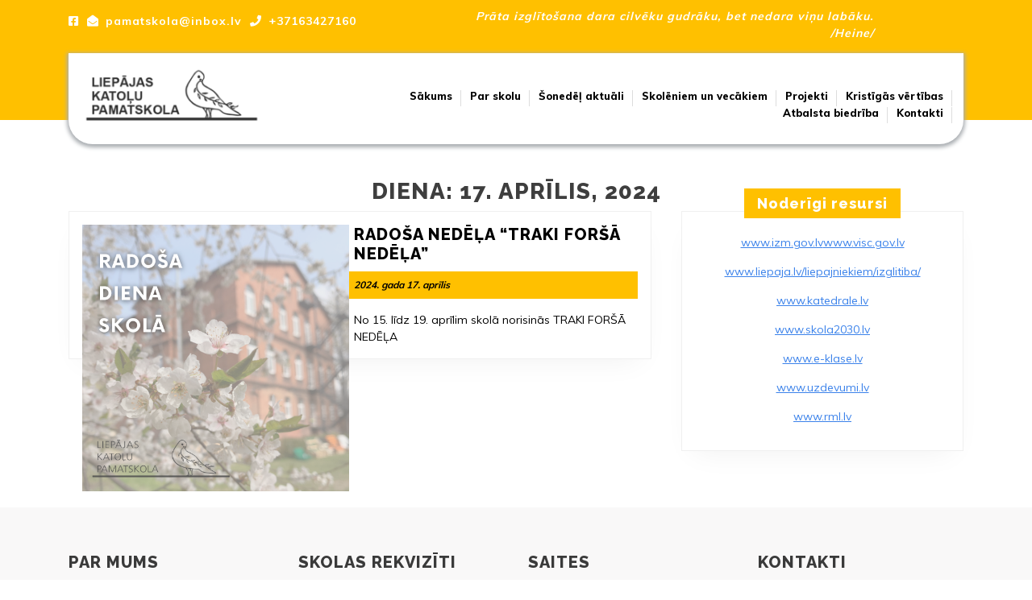

--- FILE ---
content_type: text/html; charset=UTF-8
request_url: https://www.katolupamatskola.lv/2024/04/17/
body_size: 27076
content:
<!DOCTYPE html>
<html lang="lv-LV">
	<head>
	  	<meta charset="UTF-8">
	  	<meta name="viewport" content="width=device-width">
	  	<title>2024. gada 17. aprīlis &#8211; Liepājas Katoļu pamatskola</title>
<link rel='dns-prefetch' href='//fonts.googleapis.com' />
<link rel='dns-prefetch' href='//use.fontawesome.com' />
<link rel='dns-prefetch' href='//s.w.org' />
<link rel="alternate" type="application/rss+xml" title="Liepājas Katoļu pamatskola&raquo; Plūsma" href="https://www.katolupamatskola.lv/feed/" />
<link rel="alternate" type="application/rss+xml" title="Komentāru plūsma" href="https://www.katolupamatskola.lv/comments/feed/" />
		<script type="text/javascript">
			window._wpemojiSettings = {"baseUrl":"https:\/\/s.w.org\/images\/core\/emoji\/13.0.1\/72x72\/","ext":".png","svgUrl":"https:\/\/s.w.org\/images\/core\/emoji\/13.0.1\/svg\/","svgExt":".svg","source":{"concatemoji":"https:\/\/www.katolupamatskola.lv\/grikreec\/js\/wp-emoji-release.min.js?ver=5.6.16"}};
			!function(e,a,t){var n,r,o,i=a.createElement("canvas"),p=i.getContext&&i.getContext("2d");function s(e,t){var a=String.fromCharCode;p.clearRect(0,0,i.width,i.height),p.fillText(a.apply(this,e),0,0);e=i.toDataURL();return p.clearRect(0,0,i.width,i.height),p.fillText(a.apply(this,t),0,0),e===i.toDataURL()}function c(e){var t=a.createElement("script");t.src=e,t.defer=t.type="text/javascript",a.getElementsByTagName("head")[0].appendChild(t)}for(o=Array("flag","emoji"),t.supports={everything:!0,everythingExceptFlag:!0},r=0;r<o.length;r++)t.supports[o[r]]=function(e){if(!p||!p.fillText)return!1;switch(p.textBaseline="top",p.font="600 32px Arial",e){case"flag":return s([127987,65039,8205,9895,65039],[127987,65039,8203,9895,65039])?!1:!s([55356,56826,55356,56819],[55356,56826,8203,55356,56819])&&!s([55356,57332,56128,56423,56128,56418,56128,56421,56128,56430,56128,56423,56128,56447],[55356,57332,8203,56128,56423,8203,56128,56418,8203,56128,56421,8203,56128,56430,8203,56128,56423,8203,56128,56447]);case"emoji":return!s([55357,56424,8205,55356,57212],[55357,56424,8203,55356,57212])}return!1}(o[r]),t.supports.everything=t.supports.everything&&t.supports[o[r]],"flag"!==o[r]&&(t.supports.everythingExceptFlag=t.supports.everythingExceptFlag&&t.supports[o[r]]);t.supports.everythingExceptFlag=t.supports.everythingExceptFlag&&!t.supports.flag,t.DOMReady=!1,t.readyCallback=function(){t.DOMReady=!0},t.supports.everything||(n=function(){t.readyCallback()},a.addEventListener?(a.addEventListener("DOMContentLoaded",n,!1),e.addEventListener("load",n,!1)):(e.attachEvent("onload",n),a.attachEvent("onreadystatechange",function(){"complete"===a.readyState&&t.readyCallback()})),(n=t.source||{}).concatemoji?c(n.concatemoji):n.wpemoji&&n.twemoji&&(c(n.twemoji),c(n.wpemoji)))}(window,document,window._wpemojiSettings);
		</script>
		<style type="text/css">
img.wp-smiley,
img.emoji {
	display: inline !important;
	border: none !important;
	box-shadow: none !important;
	height: 1em !important;
	width: 1em !important;
	margin: 0 .07em !important;
	vertical-align: -0.1em !important;
	background: none !important;
	padding: 0 !important;
}
</style>
	<link rel='stylesheet' id='pt-cv-public-style-css'  href='https://www.katolupamatskola.lv/steveems/content-views-query-and-display-post-page/public/assets/css/cv.css?ver=2.4.0.1' type='text/css' media='all' />
<link rel='stylesheet' id='wp-block-library-css'  href='https://www.katolupamatskola.lv/grikreec/css/dist/block-library/style.min.css?ver=5.6.16' type='text/css' media='all' />
<link rel='stylesheet' id='wp-block-library-theme-css'  href='https://www.katolupamatskola.lv/grikreec/css/dist/block-library/theme.min.css?ver=5.6.16' type='text/css' media='all' />
<link rel='stylesheet' id='contact-form-7-css'  href='https://www.katolupamatskola.lv/steveems/contact-form-7/includes/css/styles.css?ver=5.3.2' type='text/css' media='all' />
<link rel='stylesheet' id='polaroid_gallery_fancybox-2.0.7-css'  href='http://www.katolupamatskola.lv/steveems/polaroid-gallery/css/jquery.fancybox-1.3.4.css?ver=5.6.16' type='text/css' media='all' />
<link rel='stylesheet' id='polaroid_gallery_style-2.0.7-css'  href='http://www.katolupamatskola.lv/steveems/polaroid-gallery/css/polaroid_gallery.css?ver=5.6.16' type='text/css' media='all' />
<!--[if lte IE 8]>
<link rel='stylesheet' id='polaroid_gallery_ie_style-2.0.7-css'  href='http://www.katolupamatskola.lv/steveems/polaroid-gallery/css/jquery.fancybox-old-ie.css?ver=5.6.16' type='text/css' media='all' />
<![endif]-->
<link rel='stylesheet' id='wpos-slick-style-css'  href='https://www.katolupamatskola.lv/steveems/wp-logo-showcase-responsive-slider-slider/assets/css/slick.css?ver=2.1' type='text/css' media='all' />
<link rel='stylesheet' id='logo_showcase_style-css'  href='https://www.katolupamatskola.lv/steveems/wp-logo-showcase-responsive-slider-slider/assets/css/logo-showcase.css?ver=2.1' type='text/css' media='all' />
<link rel='stylesheet' id='appointment-booking-font-css'  href='//fonts.googleapis.com/css?family=Jost%3A100%2C100i%2C200%2C200i%2C300%2C300i%2C400%2C400i%2C500%2C500i%2C600%2C600i%2C700%2C700i%2C800%2C800i%2C900%2C900i%7CABeeZee%3A400%2C400i%7CTrirong%3A100%2C100i%2C200%2C200i%2C300%2C300i%2C400%2C400i%2C500%2C500i%2C600%2C600i%2C700%2C700i%2C800%2C800i%2C900%2C900i%7CZCOOL+XiaoWei%7CPoppins%3A100%2C100i%2C200%2C200i%2C300%2C300i%2C400%2C400i%2C500%2C500i%2C600%2C600i%2C700%2C700i%2C800%2C800i%2C900%2C900i%7CHeebo%3A100%2C300%2C400%2C500%2C700%2C800%2C900%7CSaira%3A100%2C200%2C300%2C400%2C500%2C600%2C700%2C800%2C900%7CKrub%3A200%2C200i%2C300%2C300i%2C400%2C400i%2C500%2C500i%2C600%2C600i%2C700%2C700i%7CPT+Sans%3A300%2C400%2C600%2C700%2C800%2C900%7CRoboto%3A100%2C100i%2C300%2C300i%2C400%2C400i%2C500%2C500i%2C700%2C700i%2C900%2C900i%7CRoboto+Condensed%3A400%2C700%7COpen+Sans%3A300%2C300i%2C400%2C400i%2C600%2C600i%2C700%2C700i%2C800%2C800i%7CFira+Sans%3A100%2C100i%2C200%2C200i%2C300%2C300i%2C400%2C400i%2C500%2C500i%2C600%2C600i%2C700%2C700i%2C800%2C800i%2C900%2C900i%7COverpass%7CStaatliches%7CMontserrat%3A100%2C100i%2C200%2C200i%2C300%2C300i%2C400%2C400i%2C500%2C500i%2C600%2C600i%2C700%2C700i%2C800%2C800i%2C900%2C900i%7CPlayball%3A300%2C400%2C600%2C700%2C800%2C900%7CAlegreya%3A300%2C400%2C600%2C700%2C800%2C900%7CJulius+Sans+One%7CArsenal%7CSlabo%7CLato%7COverpass+Mono%7CSource+Sans+Pro%7CRaleway%3Aital%2Cwght%400%2C100%3B0%2C200%3B0%2C300%3B0%2C400%3B0%2C500%3B0%2C600%3B0%2C800%3B0%2C900%3B1%2C100%3B1%2C200%3B1%2C400%3B1%2C500%3B1%2C600%3B1%2C700%3B1%2C800%3B1%2C900%7CMerriweather%7CDroid+Sans%7CRubik%7CLora%7CUbuntu%7CCabin%7CArimo%7CPlayfair+Display%7CQuicksand%7CPadauk%7CMuli%3A100%3B0%2C200%3B0%2C300%3B0%2C400%3B0%2C500%3B0%2C600%3B0%2C800%3B0%2C900%3B1%2C100%3B1%2C200%3B1%2C400%3B1%2C500%3B1%2C600%3B1%2C700%3B1%2C800%3B1%2C900%7CInconsolata%7CBitter%7CPacifico%7CIndie+Flower%7CVT323%7CDosis%7CFrank+Ruhl+Libre%7CFjalla+One%7COxygen%3A300%2C400%2C700%7CArvo%7CNoto+Serif%7CLobster%7CCrimson+Text%7CYanone+Kaffeesatz%7CAnton%7CLibre+Baskerville%7CBree+Serif%7CGloria+Hallelujah%7CJosefin+Sans%7CAbril+Fatface%7CVarela+Round%7CVampiro+One%7CShadows+Into+Light%7CCuprum%7CRokkitt%7CVollkorn%3A400%2C400i%2C600%2C600i%2C700%2C700i%2C900%2C900i%7CFrancois+One%7COrbitron%7CPatua+One%7CAcme%7CSatisfy%7CJosefin+Slab%7CQuattrocento+Sans%7CArchitects+Daughter%7CRusso+One%7CMonda%7CRighteous%7CLobster+Two%7CHammersmith+One%7CCourgette%7CPermanent+Marker%7CCherry+Swash%7CCormorant+Garamond%7CPoiret+One%7CBenchNine%7CEconomica%7CHandlee%7CCardo%7CAlfa+Slab+One%7CAveria+Serif+Libre%7CCookie%7CChewy%7CGreat+Vibes%7CComing+Soon%7CPhilosopher%7CDays+One%7CKanit%7CShrikhand%7CTangerine%7CIM+Fell+English+SC%7CBoogaloo%7CBangers%7CFredoka+One%7CBad+Script%7CVolkhov%7CShadows+Into+Light+Two%7CMarck+Script%7CSacramento%7CUnica+One&#038;ver=5.6.16' type='text/css' media='all' />
<link rel='stylesheet' id='appointment-booking-block-style-css'  href='https://www.katolupamatskola.lv/tolrimpi/assets/css/blocks.css?ver=5.6.16' type='text/css' media='all' />
<link rel='stylesheet' id='appointment-booking-block-patterns-style-frontend-css'  href='https://www.katolupamatskola.lv/tolrimpi/inc/block-patterns/css/block-frontend.css?ver=5.6.16' type='text/css' media='all' />
<link rel='stylesheet' id='bootstrap-style-css'  href='https://www.katolupamatskola.lv/tolrimpi/assets/css/bootstrap.css?ver=5.6.16' type='text/css' media='all' />
<link rel='stylesheet' id='appointment-booking-basic-style-css'  href='https://www.katolupamatskola.lv/tolrimpi/style.css?ver=5.6.16' type='text/css' media='all' />
<style id='appointment-booking-basic-style-inline-css' type='text/css'>
.home-page-header, #footer-2, .scrollup i, #sidebar h3, #sidebar .tagcloud a:hover, .pagination span, .pagination a, .widget_product_search button, nav.woocommerce-MyAccount-navigation ul li, .toggle-nav i{background-color: #ffc000;}a, .main-navigation .current_page_item > a, .main-navigation .current-menu-item > a, .main-navigation .current_page_ancestor > a, .main-navigation a:hover, .main-navigation ul.sub-menu a:hover, .main-navigation ul.sub-menu>li>a:before, #footer .textwidget a,#footer li a:hover,.post-main-box:hover h3 a,#sidebar ul li a:hover,.post-navigation a:hover .post-title, .post-navigation a:focus .post-title,.post-navigation a:hover,.post-navigation a:focus, .woocommerce ul.products li.product .price,.woocommerce div.product p.price, .woocommerce div.product span.price{color: #ffc000;}@media screen and (max-width: 1000px){
			.main-navigation a:hover{color: #ffc000!important;} }#slider .carousel-caption h1,.heading-text hr{border-color: #ffc000;}input[type="submit"], #slider .carousel-control-prev-icon:hover, #slider .carousel-control-next-icon:hover, .more-btn a, #comments input[type="submit"], #comments a.comment-reply-link, .woocommerce #respond input#submit, .woocommerce a.button, .woocommerce button.button, .woocommerce input.button,.woocommerce #respond input#submit.alt, .woocommerce a.button.alt, .woocommerce button.button.alt, .woocommerce input.button.alt, .wp-block-button__link{background-color: #ffc000;}.more-btn a:hover,input[type="submit"]:hover,#comments input[type="submit"]:hover,#comments a.comment-reply-link:hover, .woocommerce #respond input#submit:hover, .woocommerce a.button:hover, .woocommerce button.button:hover, .woocommerce input.button:hover,.woocommerce #respond input#submit.alt:hover, .woocommerce a.button.alt:hover, .woocommerce button.button.alt:hover, .woocommerce input.button.alt:hover, .wp-block-button .wp-block-button__link:hover{
			color: #ffc000;
		}body{max-width: 100%;}#slider .carousel-caption{text-align:left; right: 40%;}.post-main-box, .post-main-box h2, .post-info, .new-text p, #our-services p{text-align:Left;}.post-main-box h2{margin-top:10px;}@media screen and (max-width:575px) {#slider{display:none;} }@media screen and (max-width:575px) {.post-info{display:none;} }@media screen and (max-width:575px) {#sidebar{display:block;} }@media screen and (max-width:575px) {.scrollup i{display:block;} }.post-main-box .more-btn a{border-radius: 6px;}
</style>
<link rel='stylesheet' id='font-awesome-css'  href='https://www.katolupamatskola.lv/tolrimpi/assets/css/fontawesome-all.css?ver=5.6.16' type='text/css' media='all' />
<link rel='stylesheet' id='dashicons-css'  href='https://www.katolupamatskola.lv/grikreec/css/dashicons.min.css?ver=5.6.16' type='text/css' media='all' />
<link rel='stylesheet' id='font-awesome-official-css'  href='https://use.fontawesome.com/releases/v5.15.2/css/all.css' type='text/css' media='all' integrity="sha384-vSIIfh2YWi9wW0r9iZe7RJPrKwp6bG+s9QZMoITbCckVJqGCCRhc+ccxNcdpHuYu" crossorigin="anonymous" />
<link rel='stylesheet' id='addtoany-css'  href='https://www.katolupamatskola.lv/steveems/add-to-any/addtoany.min.css?ver=1.15' type='text/css' media='all' />
<link rel='stylesheet' id='font-awesome-official-v4shim-css'  href='https://use.fontawesome.com/releases/v5.15.2/css/v4-shims.css' type='text/css' media='all' integrity="sha384-1CjXmylX8++C7CVZORGA9EwcbYDfZV2D4Kl1pTm3hp2I/usHDafIrgBJNuRTDQ4f" crossorigin="anonymous" />
<style id='font-awesome-official-v4shim-inline-css' type='text/css'>
@font-face {
font-family: "FontAwesome";
src: url("https://use.fontawesome.com/releases/v5.15.2/webfonts/fa-brands-400.eot"),
		url("https://use.fontawesome.com/releases/v5.15.2/webfonts/fa-brands-400.eot?#iefix") format("embedded-opentype"),
		url("https://use.fontawesome.com/releases/v5.15.2/webfonts/fa-brands-400.woff2") format("woff2"),
		url("https://use.fontawesome.com/releases/v5.15.2/webfonts/fa-brands-400.woff") format("woff"),
		url("https://use.fontawesome.com/releases/v5.15.2/webfonts/fa-brands-400.ttf") format("truetype"),
		url("https://use.fontawesome.com/releases/v5.15.2/webfonts/fa-brands-400.svg#fontawesome") format("svg");
}
@font-face {
font-family: "FontAwesome";
src: url("https://use.fontawesome.com/releases/v5.15.2/webfonts/fa-solid-900.eot"),
		url("https://use.fontawesome.com/releases/v5.15.2/webfonts/fa-solid-900.eot?#iefix") format("embedded-opentype"),
		url("https://use.fontawesome.com/releases/v5.15.2/webfonts/fa-solid-900.woff2") format("woff2"),
		url("https://use.fontawesome.com/releases/v5.15.2/webfonts/fa-solid-900.woff") format("woff"),
		url("https://use.fontawesome.com/releases/v5.15.2/webfonts/fa-solid-900.ttf") format("truetype"),
		url("https://use.fontawesome.com/releases/v5.15.2/webfonts/fa-solid-900.svg#fontawesome") format("svg");
}
@font-face {
font-family: "FontAwesome";
src: url("https://use.fontawesome.com/releases/v5.15.2/webfonts/fa-regular-400.eot"),
		url("https://use.fontawesome.com/releases/v5.15.2/webfonts/fa-regular-400.eot?#iefix") format("embedded-opentype"),
		url("https://use.fontawesome.com/releases/v5.15.2/webfonts/fa-regular-400.woff2") format("woff2"),
		url("https://use.fontawesome.com/releases/v5.15.2/webfonts/fa-regular-400.woff") format("woff"),
		url("https://use.fontawesome.com/releases/v5.15.2/webfonts/fa-regular-400.ttf") format("truetype"),
		url("https://use.fontawesome.com/releases/v5.15.2/webfonts/fa-regular-400.svg#fontawesome") format("svg");
unicode-range: U+F004-F005,U+F007,U+F017,U+F022,U+F024,U+F02E,U+F03E,U+F044,U+F057-F059,U+F06E,U+F070,U+F075,U+F07B-F07C,U+F080,U+F086,U+F089,U+F094,U+F09D,U+F0A0,U+F0A4-F0A7,U+F0C5,U+F0C7-F0C8,U+F0E0,U+F0EB,U+F0F3,U+F0F8,U+F0FE,U+F111,U+F118-F11A,U+F11C,U+F133,U+F144,U+F146,U+F14A,U+F14D-F14E,U+F150-F152,U+F15B-F15C,U+F164-F165,U+F185-F186,U+F191-F192,U+F1AD,U+F1C1-F1C9,U+F1CD,U+F1D8,U+F1E3,U+F1EA,U+F1F6,U+F1F9,U+F20A,U+F247-F249,U+F24D,U+F254-F25B,U+F25D,U+F267,U+F271-F274,U+F279,U+F28B,U+F28D,U+F2B5-F2B6,U+F2B9,U+F2BB,U+F2BD,U+F2C1-F2C2,U+F2D0,U+F2D2,U+F2DC,U+F2ED,U+F328,U+F358-F35B,U+F3A5,U+F3D1,U+F410,U+F4AD;
}
</style>
<script type='text/javascript' src='https://www.katolupamatskola.lv/grikreec/js/jquery/jquery.min.js?ver=3.5.1' id='jquery-core-js'></script>
<script type='text/javascript' src='https://www.katolupamatskola.lv/grikreec/js/jquery/jquery-migrate.min.js?ver=3.3.2' id='jquery-migrate-js'></script>
<script type='text/javascript' src='https://www.katolupamatskola.lv/steveems/add-to-any/addtoany.min.js?ver=1.1' id='addtoany-js'></script>
<script type='text/javascript' src='http://www.katolupamatskola.lv/steveems/polaroid-gallery/js/jquery.easing-1.3.pack.js?ver=5.6.16' id='jquery.easing-1.3-js'></script>
<script type='text/javascript' src='http://www.katolupamatskola.lv/steveems/polaroid-gallery/js/jquery.mousewheel-3.0.6.pack.js?ver=5.6.16' id='jquery.mousewheel-3.0.6-js'></script>
<script type='text/javascript' src='http://www.katolupamatskola.lv/steveems/polaroid-gallery/js/jquery.fancybox-1.3.4.pack.js?ver=5.6.16' id='jquery.fancybox-1.3.4-js'></script>
<script type='text/javascript' id='polaroid_gallery-2.0.7-js-extra'>
/* <![CDATA[ */
var polaroid_gallery = {"text2image":"Image","thumbnail":"caption","image":"title1","scratches":"yes"};
/* ]]> */
</script>
<script type='text/javascript' src='http://www.katolupamatskola.lv/steveems/polaroid-gallery/js/polaroid_gallery-2.1.js?ver=5.6.16' id='polaroid_gallery-2.0.7-js'></script>
<link rel="https://api.w.org/" href="https://www.katolupamatskola.lv/wp-json/" /><link rel="EditURI" type="application/rsd+xml" title="RSD" href="https://www.katolupamatskola.lv/xmlrpc.php?rsd" />
<script data-cfasync="false">
window.a2a_config=window.a2a_config||{};a2a_config.callbacks=[];a2a_config.overlays=[];a2a_config.templates={};a2a_localize = {
	Share: "Share",
	Save: "Save",
	Subscribe: "Subscribe",
	Email: "Email",
	Bookmark: "Bookmark",
	ShowAll: "Show all",
	ShowLess: "Show less",
	FindServices: "Find service(s)",
	FindAnyServiceToAddTo: "Instantly find any service to add to",
	PoweredBy: "Powered by",
	ShareViaEmail: "Share via email",
	SubscribeViaEmail: "Subscribe via email",
	BookmarkInYourBrowser: "Bookmark in your browser",
	BookmarkInstructions: "Press Ctrl+D or \u2318+D to bookmark this page",
	AddToYourFavorites: "Add to your favorites",
	SendFromWebOrProgram: "Send from any email address or email program",
	EmailProgram: "Email program",
	More: "More&#8230;",
	ThanksForSharing: "Thanks for sharing!",
	ThanksForFollowing: "Thanks for following!"
};
(function(d,s,a,b){a=d.createElement(s);b=d.getElementsByTagName(s)[0];a.async=1;a.src="https://static.addtoany.com/menu/page.js";b.parentNode.insertBefore(a,b);})(document,"script");
</script>
<style type="text/css" id="ctypo-css">body.ctypo p { color: #000000; }body.ctypo a { color: #000000; }body.ctypo h1 { color: #ffffff; }body.ctypo h2 { color: #ffc000; }body.ctypo h3 { color: #ffc000; }body.ctypo h4 { color: #ffc000; }body.ctypo h5 { color: #ffc000; }</style>
<link rel="icon" href="https://www.katolupamatskola.lv/stoaglee/2021/02/unnamed-150x150.jpg" sizes="32x32" />
<link rel="icon" href="https://www.katolupamatskola.lv/stoaglee/2021/02/unnamed.jpg" sizes="192x192" />
<link rel="apple-touch-icon" href="https://www.katolupamatskola.lv/stoaglee/2021/02/unnamed.jpg" />
<meta name="msapplication-TileImage" content="https://www.katolupamatskola.lv/stoaglee/2021/02/unnamed.jpg" />
		<style type="text/css" id="wp-custom-css">
			body {
	color: #333!important;
}
#maincontent {
	padding-bottom: 20px;
}
#content-vw .addtoany_content {
    display: none;
}
.features-info img {
    padding: 16px 18px!important;
    border-bottom-left-radius: 35%;
    border-bottom-right-radius: 35%;
}
.main-navigation ul ul ul {
    left: -100%;
    top: 0%;
}
#content-vw h5, #content-vw h6 {
    margin: 0 0 0px;
        margin-top: 0px;
    padding: 0;
    margin-top: -22px;
}
#content-vw a {
    text-decoration: underline;
    color: #3b82ea;
}
#sidebar img {
	width: 45%;
}
#pg-1521-2 .inner-service {
	width: 50%!important;
}
.inner-service {
    width: 100%!important;
    float: left;
    padding-right: 1%;
}
.post-navigation {
	
	display: none;
}
#content-vw h4 a {
	color: #000;
	font-weight: bold; 
	font-size: 16px;
	width: 100%;
}
.pt-cv-wrapper .btn-success {
    color: #fff;
    background-color: #ffc000;
    border-color: #ffc000;
}
.pt-cv-wrapper .btn-success:hover {
	background-color: #ffd249;
	border-color: #ffd249;
}
.pt-cv-colsys .pt-cv-content-item {
    flex: none;
    max-width: initial;
    padding-bottom: 30px;
}
h4 {
	color: #000!important;
	font-size: 20px;
}
#slider .carousel-caption {
    text-align: left;
    right: 40%;
    display: none;
}
h3 {
	font-size: 22px;
	text-transform: none;
}
#maincontent h1 {
    color: #3e3e3e!important;
    text-align: center;
    padding-bottom: 60px;
    font-size: 28px;
}
.main-navigation a {
    padding: 0px 4px;
    color: #a3a3a3;
    font-size: 16px;
    font-weight: 750;
    border-right: 1px solid;
}
#preloader {
	display: none;
}
#footer {
    color: #000;
    text-align: left;
    background: #f9f8f8;
}
#footer h3 {
    color: #000;
    font-size: 20px;
		text-transform: uppercase;
}
body.ctypo p {
    color: #fff;
}
#footer .textwidget p {
	color: #000;
}
.main-navigation a {
    padding: 0px 9px;
    color: #a3a3a3;
    font-size: 13px;
    font-weight: 800;
	border-right: none;
}
.main-navigation a::after {
    content: "";
    width: 1px;
    height: 20px;
    background-color: #dddddd;
    position: absolute;
    top: 2px;
    right: -2px;
}
#menu-item-15232 a::after {
    content: "";
    width: 1px;
    height: 0px;
    background-color: #dddddd;
    position: absolute;
    top: 2px;
    right: -2px;
}
.main-menu {
    margin: 12px 0;
    padding-top: 15px;
}
#slider img {
    width: 100%;
    opacity: 0.9;
}
.fa-phone {
	margin-left: -60px!important;
}
.slick-dots {
	display: none;
}
.main-navigation ul.sub-menu {
	width: 280px!important;
}
.top-bar p {
    color: #fff;
    font-size: 14px;
    font-weight: 700;
    letter-spacing: 1px;
}
#footer h3::after {
    content: "";
    width: 60px;
    height: 3px;
    background-color: #ffc000;
    display: block;
    margin: 15px 0 20px 0;
}
#footer h3 {
	padding-top:40px!important;
	color: #3a3a3a;
}
#footer p {
	color: #3a3a3a!important;;
}
#maincontent p{
	color: #000000!important;
}
#maincontent h1 {
    text-align: center;
    padding-bottom: 0px;
}
input[type="text"], input[type="email"], input[type="phno"], input[type="password"], textarea {
    border: 1px solid #c8c8c8;
    width: 100%;
    font-size: 16px;
    padding: 10px 10px;
    margin: 0 0 -10px 0;
    height: auto;
}
#content-vw h1 {
	margin-bottom: 40px;
}
input[type="submit"] {
    text-align: center;
    text-transform: uppercase;
    font-size: 12px;
    font-weight: bold;
    color: #fff;
    border: none;
    border-radius: 30px;
    padding: 10px 50px;
}
#footer-2 {
	margin-top: 20px;
}
.fa-envelope-open .mr-2 {
	margin-top: 10px;
}
.inner-service  {
	width: 48%;
	float: left;
	padding-right:1%;
}
.entry-author {
	display: none;
}
.entry-comments {
	display: none;
}
#comments {
	display: none;
}
.related-post {
	display: none;
}
.features-info img {
    padding: 35px 30px;
    border-bottom-left-radius: 50%;
    border-bottom-right-radius: 50%;
}
.features-boxin1:hover i {
    color: #ffffff;
    background-color: #37a1b9;
    border-color: #37a1b9;
}
.features-info i {
    background-color: #fff;
    padding: 17px 0 20px;
    border: 1px solid #eee;
    border-radius: 50%;
    width: 50px;
    height: 50px;
    position: relative;
    top: 20px;
    color: #a3a3a3;
}
.features-info h5 a {
    font: 700 18px/22px var(--Raleway);
    letter-spacing: 1px;
    color: #ffffff;
}
.owl-item h5 {
	color: #fff!important;
}
.features-info img {
    padding: 35px 30px;
    border-bottom-left-radius: 35%;
    border-bottom-right-radius: 35%;
}
#pl-1521 {
    margin-top: -182px;
    position: relative;
    z-index: 2;
}
.team-button {
    font: 800 12px/30px var(--Raleway);
    letter-spacing: 1px;
    color: #aaaeb2;
    text-align: center;
    padding: 15px -3px!important;
    border-radius: 45px;
    border: 2px solid #aaaeb2;
    width: 169px;
    display: block;
    font-weight: bold;
    text-decoration: none !important;
}
.textwidget.team-button p a {
	color: #fff;
}
.team-button a {
	color: #fff!important;
}
.box-image {
	width: 49%;
	padding-right: 1%;
	float: left;
}
.service-text .more-btn {
	display: none;
}
.post-info {
    font-size: 12px;
    background: #ffc000;
    color: #ffc000;
}
#pg-1521-2 .entry-date a {
    text-decoration: none!important;
    color: #fff!important;
}
#pg-1521-2 .section-title a {
	color: #000!important;
	text-decoration: none;
	font-size: 16px
}
#pg-1521-2 .mb-0 {
    font-size: 12px;
    line-height: 15px;
    width: 40%;
    float: right;
}
#pg-1521-2 .mb-0 {
	font-size: 12px;
	line-height: 15px;
}
#pg-1521-2 h2{
	margin-left: 10px;
	width: 45%;
	float: right;
}
#pg-1521-2 .post-main-box {
	min-height: 270px;
}
#pg-1521-2 .post-info {
    font-size: 12px;
    background: #ffc000;
    color: #ffc000;
    Height: auto;
    width: 88px;
    float: left;
    margin-left: auto;
    margin-right: auto;
    position: relative;
    z-index: 2;
    border-radius: 10px;
    margin-left: -50px;
    text-align: center;
}
#pg-1521-2 .mb-0 {
    font-size: 12px;
    line-height: 15px;
    width: ;
    width: 40%!important;
    float: right!important;
}
button:focus {
	outline: none;
}
#pg-1521-3 {
	padding-bottom: 20px;
}
@media only screen and (max-width: 500px) {
	#dienas-doma {
		display: none!important;
	}
	
	#services-sec {
		margin-top: 120px;
		text-align: center;
	}
	
	.owl-item.active {
		margin-left: auto!important;
		margin-right: auto!important;
	}
	
	#pgc-1521-1-1 {
		margin-top: -20px;
	}
	
	#panel-1521-1-1-0 {
		margin-top: -50px
	}
	
	.poga {
		margin-left: auto!important;
		margin-right: auto!important;
	}
	
	#pg-1521-2 .inner-service {
    width: 100%!important;
		padding-bottom: 50px;
}
	
	#pg-1521-2 .mb-0 {
    font-size: 12px;
    line-height: 15px;
    width: ;
    width: 100%!important;
    float: right!important;
}
	
	#pg-1521-2 h2 {
    margin-left: 10px;
    width: 100%;
    float: right;
	padding-top: 20px;
}
	
	.box-image {
    width: 100%;
    padding-right: 1%;
    float: left;
}
	
	#pg-1521-2 .post-main-box {
    height: 0px;
		border: 0px;
		background-color: #fff0!important;
		box-shadow: none;
}
	
	#sidebar {
		padding-top: 50px;
	}
	
	.toggle-nav {
    display: block;
    margin-top: -20px;
}
	
	.pt-cv-thumbnail.pull-left {
    margin-right: 15px!important;
    width: 100%;
}
	
}		</style>
				
<script>
(function(i,s,o,g,r,a,m){i['GoogleAnalyticsObject']=r;i[r]=i[r]||function(){
(i[r].q=i[r].q||[]).push(arguments)},i[r].l=1*new Date();a=s.createElement(o),
m=s.getElementsByTagName(o)[0];a.async=1;a.src=g;m.parentNode.insertBefore(a,m)
})(window,document,'script','https://www.google-analytics.com/analytics.js','ga');
ga('create', 'UA-21640137-1', 'auto');
ga('send', 'pageview');
</script>
	</head>
	<body class="archive date wp-custom-logo   ctypo">
	
	<header role="banner">
		<a class="screen-reader-text skip-link" href="#maincontent" >Skip to content<span class="screen-reader-text">Skip to content</span></a>
		<div class="home-page-header mb-4">
			
<div class="top-bar text-center text-lg-left text-md-left">
  <div class="container">
    <div class="row">
      <div class="col-lg-3 col-md-4">
        		  <p class="py-2 py-lg-3 py-md-3 mb-0"><a href="https://www.facebook.com/liepajaskatolupamatskola/" target="_blank" style="margin-right: 10px; color: #fff;"><i class="fab fa-facebook-square" style="color: #fff;"></i></a></i><i class="fas fa-envelope-open mr-2"></i>pamatskola@inbox.lv</p>
              </div>
      <div class="col-lg-2 col-md-3">
                  <p class="py-2 py-lg-3 py-md-3 mb-0"><i class="fas fa-phone mr-2"></i>+37163427160</p>
              </div>
      <div class="col-lg-7 col-md-5" id="dienas-doma">
        <div class="row">
          <div class="col-lg-10 col-md-10 col-10 text-lg-right text-center py-0 py-lg-0">
            <html>
<head>
<table border="0" cellspacing="1" style="border-collapse: collapse" bordercolor="#111111" width="100%" id="AutoNumber5" height="10">
  <xx>
    <xx width="200" height="10"><xx>
<p style="font-style:italic; padding-top: 10px; margin-bottom: -11px;">
<SCRIPT LANGUAGE="JAVASCRIPT">
Jan = new Array
Jan[1] = "Iekams kaut ko saki citiem, vispirms to pasaki pats sev."
Jan[2] = "Vienmēr vērtē sevi, salīdzinot ar labāko, kas Tevī mīt."
Jan[3] = "Ņem visu,kā tas ir, un padari visu,kā tu gribi. /Rainis/"
Jan[4] = "Laime pasaulē ir tikai tik daudz, cik tā katram paša sirdī!"
Jan[5] = "Laiks ir pats lielākais novators. /F.Bēkons/"
Jan[6] = "Kam nav ko teikt, vienmēr izsakās slikti. /Voltērs/"
Jan[7] = "Valoda nevar būt bez domas, doma var būt bez valodas. /Rainis/"
Jan[8] = "Prieks ir īpaša gudrība. /N.Rērihs/"
Jan[9] = " Smaids - atslēga uz labu cilvēku sirdīm."
Jan[10] = "Labvēlības izpaudums ir smaids."
Jan[11] = "Tikai vienreiz mēs esam tik atvērti, ka visa pasaule mūsos rod vietu. Tikai vienreiz. Un tas ir bērnībā."
Jan[12] = "Ceļš paliek ceļš, dažādība tikai gājējos."
Jan[13] = "Gandrīz visi cilvēki ir labi, kad ar viņiem beidzot iepazīstas."
Jan[14] = "Mums prieku dāvā nevis tas, kas mums visapkārt, bet mūsu attieksme pret apkārtējo. /Larošfuko/"
Jan[15] = "Tas, kurš dara labu citiem, pats no tā gūst prieku. /Navarras Margar/"
Jan[16] = "Prieks ir īpaša gudrība. /Rērihs N./"
Jan[17] = "Sapņi, kuri īstenojas, nav sapņi, bet plāni. /Vampilovs/"
Jan[18] = "Prāta izglītošana dara cilvēku gudrāku, bet nedara viņu labāku. /Heine/"
Jan[19] = "Ne vienmēr labs tas, kas skaists. /Da Vinči/"
Jan[20] = "Prāta skaistums sajūsmina, dvēseles skaistums rada cieņu. /Fontenels/"
Jan[21] = "Skaistums - laimes solījums. /Hobss/"
Jan[22] = "Dzīvot - nozīmē domāt. /Cicerons/"
Jan[23] = "Katra diena ir jauna mīkla."
Jan[24] = "Iedams caur dzīvi, izdari pats sev pakalpojumu - palēnini tempu un atrodi laiku, lai redzētu."
Jan[25] = "Katra diena auklē sevī mūžību. /P.Koelju/"
Jan[26] = "Atrodi brīdi, lai ieraudzītu, kas tieši šajā brīdī notiek ap tevi, citādi tu vari palaist garām kaut ko brīnišķīgu."
Jan[27] = "Mūsu laiks uz šīs zemes ir svēts, mums jāsvētī katrs mirklis. /P.Koelju/"
Jan[28] = "Jo vairāk laika, jo vairāk darīšanu. /S.N.Parkinsons/"
Jan[29] = "Laiks ir audums, no ka sastāv dzīve. /B.Franklins/"
Jan[30] = "Viena stunda no rīta ir labāka par divām vakarā. /Tadžiku sakāmvārds/"
Jan[31] = "Laikam uz visu ir zobs. /F.Usāns/"
Feb = new Array
Feb[1] = "Greizie ceļi parasti beidzas ar strupceļu. /C.Melameds/"
Feb[2] = " Iemītais ceļš - visdrošākais."
Feb[3] = "Gaisma paver cilvēkam skaistumu, bet tā mums atklāj arī neglīto. /Š.Ļevs/"
Feb[4] = "Tam, ko tu gribi aizdegt citos, jādeg tevī pašā. /Sokrats/"
Feb[5] = "Tiem, kas vēlas redzēt, ir pietiekoši gaišs. Kas nevēlas, tiem ir pārāk tumšs. /B.Paskāls/"
Feb[6] = "Svece nepazīst tumsu. /V.Atāls/"
Feb[7] = "Daudz vairāk sirdis alkst pēc draudzības un mīlestības nekā pēc naudas un mantas. /K.Ulmanis/"
Feb[8] = "Sirds dzīvo šodienai, prāts nākotnei: tādēļ starp tiem tik maz vienprātības. /P.Buasts/"
Feb[9] = "Ja jau jāmaldās, tad lai tas notiek pēc sirds vēlmes. /Dž.Bairons/"
Feb[10] = "Lepnās sirdīs draudzība nedzimst. /J.V.Gēte/"
Feb[11] = "Kas nepieklauvē pie sirds, tas pie durvīm klauvē veltīgi. /L.Vega Karpio/"
Feb[12] = "Visu, kas mums pa īstam derīgs, mēs varam nopirkt par mazumiņu naudas, vienīgi nevajadzīgais pērkams par augstu cenu. /A.Munte/"
Feb[13] = "Silta attieksme, laipnība un draudzība ir lietas, pēc kurām pasaule ilgojas visvairāk. Tas cilvēks, kas tās var sagādāt, nekad nebūs vientuļš. /A.Lenderse/"
Feb[14] = "To, kas viņam tiešām vajadzīgs, cilvēks zina tikai tad, kad viņam nekā nav. /K.Bunšs/"
Feb[15] = "Visskaistākais ir taisnība, vislabākais - veselība, vispatīkamākais ir sasniegt to, ko katrs vēlas. /Aristotelis/"
Feb[16] = "Par vērtību mēs saucam nevis to, kas nāk no lietām pašām, bet to, ko tajās ieliekam. /M. de Montēņs/"
Feb[17] = "Vienkāršība ir morālā skaistuma galvenais nosacījums. /Ļ.Tolstojs/"
Feb[18] = "Pērles dubļos nešķīst. /V.Igo/"
Feb[19] = "Tā tas mēdz būt, ka sīkumos rodas atklāsme, nekad ne lielos notikumos. /Ē.M.Remarks/"
Feb[20] = "Mēs spējam šo zemi ierīkot tik labi, kā savas mājas. Bet jādara tas ir mums pašiem. /Rainis/"
Feb[21] = "Mūsu mājas ir tur, kur sākusies mūsu dzīve. /Vinikots/"
Feb[22] = "Mājas ir vieta, kur mūs vienmēr pieņems. /R.Frosts/"
Feb[23] = "Māja nav vieta, kurā tu dzīvo, bet vieta, kurā tevi saprot. /Morgenšterns/"
Feb[24] = "Cilvēks ceļo pa pasauli, meklēdams to, kas viņam vajadzīgs, un, mājās atgriezies, atrod to. /Dž.Mūrs/"
Feb[25] = "Dzīvība ir tas, ko ļaudis visvairāk vēlas saglabāt, bet vismazāk sargā. /Ž. de Labrijērs/"
Feb[26] = "Draudzība - mīlestība bez spārniem. /Bairons/"
Feb[27] = "Draugs - cilvēks, kura klātbūtnē var skaļi domāt. /Emersons/"
Feb[28] = "Kad ziedu pušķis ir patiesas mīlestības dāvana, tad uzdāvinātas visas pasaules bagātības. /A.Moruā/"
Feb[29] = "Cerība uz rītdienu ir aizraujoša,kamēr šodiena nav kļuvusi par vakardienu. /Folkners/"
Mar = new Array
Mar[1] = "Uz sava tuvākā saucienu vienmēr atsaucies."
Mar[2] = "Dzenoties pēc apšaubāmām vērtībām, mēs palaižam garām patiesās."
Mar[3] = "Draudzība ir kapitāls, kura augļi nekad neiet zudumā. /J.G.Hāmans/"
Mar[4] = "Arī saulei ir savi plankumi. Bet galu galā vissvarīgākais: tā spīd. /M.Kesels/"
Mar[5] = "Draugs ir otrs es. /Žēnons/"
Mar[6] = "Draudzība ir visaugstākais sabiedriskais tikums."
Mar[7] = "Dzīvē vislielākā greznība ir iegūt tuvus draugus. /Ž.Sorels/"
Mar[8] = "Tas, kas derēja mūsu tēviem, vairs neder mums."
Mar[9] = "Līdzjūtīgam būt vieglāk nekā iejūtīgam."
Mar[10] = "Viskurlākie cilvēki ir tie, kas neko nevēlas dzirdēt."
Mar[11] = "Vajadzība ir kaut kas tāds, bez kā cilvēks nevar iztikt... Vajadzība ir sava veida deficīts cilvēkā. /V.Reņģe/"
Mar[12] = "Draudzība ir kapitāls, kura augļi nekad neiet zudumā. /J.G.Hāmans/"
Mar[13] = "Ja vienkāršākais veids atrodas tieši Tavā acu priekšā, īpaši ilgāku laiku, to nevar ieraudzīt."
Mar[14] = "Priecājies par to, kas ir, bēdājies par to kas nav, bet neesi vienaldzīgs."
Mar[15] = "Laime ir tad, ja no rīta gribas uz darbu, bet vakarā uz mājām."
Mar[16] = "Mīlestību pret savu tuvāko ierobežo tas, cik katrs cilvēks mīl pat sevi."
Mar[17] = "Ticība otra cilvēka godīgumam ir pietiekami svarīgs apliecinājums paša godīgumam."
Mar[18] = "Maini savu attieksmi pret lietām, kas tevī rada nemieru, un tu atradīsies drošībā."
Mar[19] = "Nekad nevajag aiziet no drauga, viens otram nepasakot labu vārdu. /K.Raudive/"
Mar[20] = "Draugs strīdas, bet ienaidnieks piebalso. /Krievu tautas paruna/"
Mar[21] = "Ne tas ir draugs, kurš žēlo, bet gan tas, kurš palīdz. /T.Fullers/"
Mar[22] = "Grūti atrast draugu, bet vēl daudz grūtāk saglabāt draudzību. /Z.Mauriņa/"
Mar[23] = "Cilvēki, kuri noniecina citus, nav spējīgi uz draudzību. /Demokrits/"
Mar[24] = "Dzīve priecājas, ja ķildnieki sniedz viens otram roku. /R.Hāks/"
Mar[25] = "Ir tikai viena kompetenta persona un atbildīga par manu dzīvi: es pats!"
Mar[26] = "Tas, kuram nav sirsnīgu draugu, patiesi ir vientuļš. Draudzība divkāršo priekus un uz pusi samazina bēdas. /F.Bēkons/"
Mar[27] = "Un zvaigžņots nu ceļš tavs, un vēji kar lapas. Un saule ver ziedus. Un dvēselē kā birzē viss gavilēt sāk."
Mar[28] = "Pirms, tu pie kāda cilvēka saisties, jautā sev - vai tu vari panest viņa kļūdas? /Z.Mauriņa/"
Mar[29] = "Viss dzīvesprieks ir jaunradē. /R.Rolāns/"
Mar[30] = "Ceļš uz dzīvi: ērts, viegls, grūts, akmeņains."
Mar[31] = "Jēzu, tikai nomirstot reizē ar tevi, mēs reizē ar tevi varam augšāmcelties. /Māte Terēze/"
Apr = new Array
Apr[1] = "Tu augšāmcēlies godībā un dāvāji mums prieku."
Apr[2] = "Dzīvības gaisma atspīd pasaulē un katrā cilvēka sirdī no Jēzus klātbūtnes..."
Apr[3] = "Ar labām īpašībām var sadzīvot katrs. Tikai mēs pārāk viegli aizmirstam, ka citi ir tikpat nepilnīgi kā mēs paši. /Z.Mauriņa/"
Apr[4] = "Grūti atrast draugus, bet vēl daudz grūtāk saglabāt draudzību. /Z.Mauriņa/"
Apr[5] = "Nekad nevajag aiziet no drauga, viens otram nepasakot labu vārdu. /K.Raudive/"
Apr[6] = "Ne tas ir draugs, kurš žēlo, bet gan tas, kurš palīdz. /T.Fullers/"
Apr[7] = "Cilvēki, kuri noniecina citus, nav spējīgi uz draudzību. /Demokrits/"
Apr[8] = "Neapvaino savu draugu, aizdodot viņam nopelnus no savas paša kabatas. /R.Tagore/"
Apr[9] = "Pieksaries man ar ticības roku, meklē mani ar ticības skatienu."
Apr[10] = "DRaudzība ir visaugstākais sabiedriskais tikums. /J.A.Students/"
Apr[11] = "Īstas draudzības labākā pārbaude ir un paliek nelaime. /Latīņu sakāmvārds/"
Apr[12] = "Zvaniņš ceļmalā un draugu rokasspiediens priecīgi noskaņo samierina ar paša iekšējo jucekli un dzīves drūmumu. /Z.Mauriņa/"
Apr[13] = "Atklāt dzīvību, gaismu citiem - vārdi, darbi, dzīve!"
Apr[14] = "Rodiet ticību! Saku jums tāpat visiem dots! Viena sirds visam mūžam..."
Apr[15] = "Arī pats augstākais tornis sākas no pamatiem."
Apr[16] = "Ar kritiku var paveikt kādu mazumu, ar uzmundrinājumu - krietni vairāk."
Apr[17] = "Viena daļa cilvēku atgādina vaļus - tie uznirst, kad darbs ir padarīts."
Apr[18] = "Maldīšanās noder kā slikts piemērs."
Apr[19] = "Jūsu dimanti neatrodas ne augstu kalnos, ne dziļās jūrās: tie atrodas jūsu pašu pagalmā, un tos atliek tikai izrakt. /R.Konvels/"
Apr[20] = "Tas, kurš iet citu pēdās, nekad nebūs pirmais."
Apr[21] = "Pat vārdnīcā vārds darbs atrodas pirms panākumiem."
Apr[22] = "Zināšanas ir labas, pieredze - labāka."
Apr[23] = "´Vēlāk´ bieži izrādās par vēlu."
Apr[24] = "Mans uzdevums ir nevis sevi pārveidot, bet izveidot labāko no tā, ko radījis Dievs. /R.Raunings/"
Apr[25] = "Ja tu vēl vari izlabot savu kļūdu sekas, tad tu vēl neesi kļūdījies. /Vantala/"
Apr[26] = "Saņem dūšu būt, kas esi, un nezaudē to tāpēc, ka esi tas, kas esi."
Apr[27] = "Nedauzi galvu pret sienu, labāk meklē durvis."
Apr[28] = "Nekas nav neiespējams - neiespējamais tikai prasa vairāk laika."
Apr[29] = "Čaklajiem vienmēr ir ko darīt."
Apr[30] = "Neej pa straumei un neej pret  to, bet gan šķērso to,ja vēlies nonākt krastā. /Vantala/"
May = new Array
May[1] = "Griba ir tik laba, ja dvēsele šķīsta. /A.Brigadere/"
May[2] = "Stipra griba un nešaubīga ticība pastrādā brīnumus pat ar vārgu un nevarīgu miesu. /V.Olavs/"
May[3] = "Laiks ir vienīgais resurss, ko nevar atjaunot."
May[4] = "Ja tas, ko tu dari ir grūti, padomā, kam tas vispār tev ir vajadzīgs? /Vantala/"
May[5] = "Še ir ieguvumu un panākumu atslēga: dzelzs griba, degsme un pašpaļāvība. /K.Ulmanis/"
May[6] = "Ja neuzkāpsi kalnā, nespēsi pārredzēt ieleju."
May[7] = "Nepiepildīta griba rada ciešanas. /T.Celms/"
May[8] = "Laime ir vienīgais, kas dubultojas, ar to daloties. /A.Šveicers/"
May[9] = "Labs sākums ir jau puse no padarītā darba. /Platons/"
May[10] = "Zināšanas ir manta, un darbs - šīs mantas atslēga."
May[11] = "Darbs ir vienīgais īstenais augstsirdības tituls. Tas ir cilvēka - radītāja spēks un prieks. /R.Rolāns/"
May[12] = "Darbs ir ģēnija dvēsele, talanta sirds, tas ir jebkura talanta iekšējā uguns. /A.Franss/"
May[13] = "Ja runā iespējami daudz, darīt vairs nav nepieciešams? /Dž.Apdaiks/"
May[14] = "Ikvienam darbam ziedojiet nepieciešamo laimi, liela steiga - lieli zaudējumi. /Franklins/"
May[15] = "Vai nu nemēģini nemaz, vai arī, ko dari, to padari līdz galam. /Ovīdijs/"
May[16] = "Kārots darbs rada ne mazāk kārotu cieņu pret cita cilvēka kārotu darbu. /Dario Fo/"
May[17] = "Darbs kā sūklis uzsūc kaunu un sāpes. Darbs atjauno gan dvēseli, gan asinis. /R.Rolāns/"
May[18] = "Vieglums nav nekas cits kā nopietnā darbā pārvarēts grūtums. /E.Virza/"
May[19] = "Braucot ar tandēma velosipēdu, pedāļi jāmin abiem."
May[20] = "Kas cits mums atliek kā rītdienu mīlēt, kad jau šodiena rītdiena paliek..."
May[21] = "Nekad neizmanto citu nezināšanu. /Dž.Brauns/"
May[22] = "Meistaru mēs iepazīstam pēc viņa darba. /Ž.Lafontēns/"
May[23] = "Ne no kāda darba nav jākaunas."
May[24] = "Labs darbs divus mūžus dzīvo."
May[25] = "Cilvēkam, kurš zina, kurp viņš iet, pasaule pati paver ceļu. /D.Džordāns/"
May[26] = "Slava atrodas darba rokās."
May[27] = "Mums tuvāki ir tie, kas vislabāk saprot, ko mums nozīmē dzīve..."
May[28] = "Kad meklē laimi ārpusē, mājās tā zūd."
May[29] = "Mēs mācāmies no labiem piemēriem."
May[30] = "Atceries vien neko nepanāksi. Esi pateicīgs un atzīsti tos, kas tev palīdzējuši. /H.Džensons Brauns/"
May[31] = "Uzticies tam, kas uzticas tev."
Jun = new Array
Jun[1] = "Mēs zinām tik daudz, cik glabājam atmiņā."
Jun[2] = "Tērpies ziedos, tērpies dziesmās - dzīvei vajag skaistai būt! /E.Treimanis-Zvārgulis/"
Jun[3] = "Savējie sapratīs visu."
Jun[4] = "Spēja gudri piepildīt savu brīvo laiku ir personiskās kultūras augstākā pakāpe. /B.Rasels/"
Jun[5] = "Mīli visus, uzticies nedaudziem, nedari ļaunu nevienam. /V.Šekspīrs/"
Jun[6] = "Mūsu dzīve ir tas, par ko to padara mūsu domas. /M.Aurēlijs/"
Jun[7] = "Laiki mainās, un līdz ar tiem arī mēs."
Jun[8] = "Katru dienu parādi savai ģimenei, cik ļoti tu to mīli - ar vārdiem, gādību."
Jun[9] = "Nekad nepalaid garām izdevību pateikt kādam, ka tu viņu mīli. /H.Džensors-Brauns/"
Jun[10] = "Ir svarīgi strādāt komandā, jo tas dod iespēju novelt vainu uz kādu citu. /Mērfija likumu/"
Jun[11] = "Ir jāmīl, lai tiktu mīlēts."
Jun[12] = "Ja gribu dzīvi mīlēt, man vajadzīgi draugi, kas dzīvi mīl. /R.Hāks/"
Jun[13] = "Ja tu tiesā cilvēkus, tev nav laika viņus mīlēt. /Māte Terēze/"
Jun[14] = "Tikai iespēja īstenot savu sapni dara dzīvi interesantu."
Jun[15] = "Lieli solījumi mazina uzticību. /Horācijs/"
Jun[16] = "Katra diena, kurā neesi smējies, ir pazaudēta diena. /Č.Čaplins/"
Jun[17] = "Palaid sapņus brīvībā, lai paši atrod mirkli, kad tiem jātop īstiem."
Jun[18] = "Kas nāk no sirds, uz sirdi iet."
Jun[19] = "Nekas neatbruņo, tā kā smiekli. /A.Bergsons/"
Jun[20] = "Maza dāvana ir labāka nekā liels solījums."
Jun[21] = "Domā par pagājušo tad, kad atmiņas tev sagādā prieku."
Jun[22] = "Priecājies kopā ar mani - ir apnicīgi to darīt vienam."
Jun[23] = "Kas nāk no sirds, uz sirdi iet."
Jun[24] = "Cilvēks ir kā saule: jo vairāk siltuma izstaro, jo spožāk mirdz. /V.Spāre/"
Jun[25] = "Mēs iepazīstam cilvēku nevis pēc tā, ko viņš zina, bet pēc tā, par ko viņš priecājas. /Tagore/"
Jun[26] = "Prieka gaidas arī ir prieks. /G.Lesings/"
Jun[27] = "Sapņi piepildās, ja vien tos sapņo pietiekami stipri. /Silvana de Mari/"
Jun[28] = "Jo mazāk krāsu pazīst, jo biežāk tiek lietota melnā. /Francis Usāns/"
Jun[29] = "Acij noslēpsi, ausij noklusēsi, bet sirdij neko nenoslēpsi. /I.Indrāne/"
Jun[30] = "Lai veidotu nākotni, nekas nav nepieciešams tik ļoti kā sapnis par to!"
Jul = new Array
Jul[1] = "Nekad nav par vēlu kļūt par to, kas Tu būtu varējis kļūt. /Džordžs Eljots/"
Jul[2] = "Dzīve piespiež pieņemt daudz brīvprātīgus lēmumus."
Jul[3] = "Mums katram ir dotas dažādas izvēles iespējas. Katra izvēle virza mūsu dzīvi tālāk un norāda, kurā virzienā varam augt un attīstīties - ja vien to vēlamies."
Jul[4] = "Nav vajadzīgi spārni, lai lidotu."
Jul[5] = "Nevajag zināt, vajag vienkārši saprast."
Jul[6] = "Vislabākais veids kā iesākt jaunu dienu ir pamostoties padomāt, vai nebūtu iespējams šodien kādam cilvēkam sagādāt prieku?"
Jul[7] = "Laimīgs ir tas, kas uzskata sevi par laimīgu."
Jul[8] = "Katra izvēle virza mūsu dzīvi tālāk un norāda, kurā virzienā varam augt un attīstīties - ja vien to vēlamies..."
Jul[9] = "Īsts draugs ir tas,kura klātbūtnē varu domāt skaļi."
Jul[10] = "Nekas nav tik brīvs kā cilvēka doma."
Jul[11] = "Ceļu tu iepazīsi daudz labāk, ja iesi pa to, nekā tad, ja pētīsi vislabāko karti pasaulē."
Jul[12] = "Labs darbs divus mūžus dzīvo."
Jul[13] = "Labi iesākts darbs – pa pusei padarīts."
Jul[14] = "Neskaties uz maniem darbiem, bet uz manu padomu."
Jul[15] = "Ja būtība izprasta, vārdi atnāk paši. /Horācijs/"
Jul[16] = "Kas grib darīt labu, tas klaudzina pie vārtiem- kas mīl, tas atrod vārtus atvērtus. /Tagore/"
Jul[17] = "Visi stiprie cilvēki mīl dzīvi. /Heine/"
Jul[18] = "Draudzība, tāpat kā tēja, laba tad, ja tā ir stipra un ne pārāk salda. /Gladkovs F./"
Jul[19] = "Ikkatra dvēseles atspulgs ir redzams draugu domās par pašu cilvēku. /S.Alle/"
Jul[20] = "Mēs nevaram iepazīt citu cilvēku dižumu, ja mūsos pašos nav kaut kā dižena. /Cenings V./"
Jul[21] = "Atbildība gandrīz vienmēr atraisa cilvēka labākos spēkus. /Cveigs S./"
Jul[22] = "Valoda ir pilsēta, kuras uzcelšanā ikviens cilvēks iemūrējis savu akmeni. /Emersons/"
Jul[23] = "Dzīve tomēr nav tik īsa, lai cilvēkiem nepietiktu laika būt laipniem. /Emersons/"
Jul[24] = "Tas, kurš nopietni domā par rītdienu, jau šodien dzīvo pareizi un labi. /Ernesakss/"
Jul[25] = "Pieredze ir barga skolotāja. Tā sākumā liek pildīt testu un tikai pēc tā parāda kā tas bija pareizi jāpilda. /Vernon Sanders Law/"
Jul[26] = "Tīra sirdsapziņa – vislabākais spilvens. /Ibsens/"
Jul[27] = "Pati vērtīgākā īpašība dzīvē – mūžīga zinātkāre, kas gadu gaitā neizsīkst un atdzimst katru rītu no jauna. /Rolāns/"
Jul[28] = "Laba mūzika ir skaidra kā bērns un gudra kā sirmgalvja acis. /Rolāns/"
Jul[29] = "Neaizmirsti darīt neiespējamo, lai sasniegtu iespējamo. /Rubinšteins/"
Jul[30] = "Patiesa laipnība būtībā ir labvēlīga attieksme pret cilvēkiem. /Ruso/"
Jul[31] = "Cilvēkam, kurš zina, kurp viņš iet, pasaule pati paver ceļu. /Džordans/"
Aug = new Array
Aug[1] = "Cilvēks pēc savas dabas ir mākslinieks. Viņš visur, vienalga kādā veidā, cenšas savā dzīvē radīt skaistumu. /Gorkijs/"
Aug[2] = "Cilvēks spēj iepazīt sevi tikai citu cilvēku vidū. /Gēte/"
Aug[3] = "Glezna - tā ir dzeja, kuru mēs skatām, bet dzeja - glezna, kuru dzirdam. /Da Vinči/"
Aug[4] = "Pabeidzot lasīt labu grāmatu, liekas, ka esi šķīries no drauga. /Voltērs/"
Aug[5] = "Grāmatas - tā ir sabiedrība. Pasaki man, ko tu lasi, un es pateikšu, kas tu esi. /Pirogovs N./"
Aug[6] = "Neko neatliec uz vēlāku laiku, jo vēlāk tev nebūs vieglāk. /Pols Ž./"
Aug[7] = "Jo cilvēks ir gudrāks un labāks, jo vairāk laba viņš saskata arī citos cilvēkos. /Paskāls/"
Aug[8] = "Tikai pabeidzot kādu darbu, mēs parasti uzzinām, kā to vajadzēja sākt. /Paskāls/"
Aug[9] = "Ja gribat, lai par jums runā labu, nerunājiet labu paši par sevi. /Paskāls/"
Aug[10] = "Patiesības kritērijs ir pieredze. /Kampanella/"
Aug[11] = "Viens no īstākajiem un skaistākajiem priekiem - atpūta pēc padarīta darba. /Kants/"
Aug[12] = "Par vērtību mēs saucam nevis to, kas nāk no lietām pašām, bet to, ko tajās ieliekam. /Montēņs/"
Aug[13] = "Nav kauns nezināt, bet gan negribēt zināt. /Sokrāts/"
Aug[14] = "Pietiek vienas pilītes tintes, lai rosinātu domāt miljoniem cilvēku. /Bairons/"
Aug[15] = "Ja gribi būt gudrs, iemācies saprātīgi jautāt, uzmanīgi klausīties, mierīgi atbildēt un apklust, kad tev vairāk nav ko teikt. /Lafatērs/"
Aug[16] = "Visi nekad nebūs garāmgājēji, vienmēr kāds atcerēsies un meklēs tieši tavu seju – tieši tavējo. /I.Jansone/"
Aug[17] = "Bij vēlme mainīt pasauli, mainīt, lai kā dienā būtu pat naktī gaišs. Un kurš gan cits to paveikt spēs, ja ne es. /Camila/"
Aug[18] = "Nekad nepadodies no tā, kas liek tev smaidīt. /J.Grise/"
Aug[19] = "Apsoli man, ka vienmēr atcerēsies-Tu esi drosmīgāks nekā Tu tam tici, un stiprāks nekā izskaties, un gudrāks nekā Tu domā. /A.A.Milns/"
Aug[20] = "Dievs mīl cilvēku ar bezgalīgu mīlestību un, ja Viņš tos soda, Viņš dara to ļoti saudzīgi, gandrīz vai baidoties ievainot. /Fordžore/"
Aug[21] = "Esi pieklājīgs pret visiem, draudzīgs ar daudziem, familiārs - tikai ar retiem. /Franklins/"
Aug[22] = "Laime kļūst lielāka no tā, ja tajā dalās ar citiem. /Lametrī/"
Aug[23] = "Jo gudrāks cilvēks, jo vairāk viņš atrod oriģinālus cilvēkus. Ikdienišķi cilvēki nesaskata būtiskas atšķirības starp cilvēkiem. /Paskāls/"
Aug[24] = "Cilvēka laime sākas no ģimenes. /Ļ.Tolstojs/"
Aug[25] = "Esi rūpīgs pret saviem vecākiem un piederīgajiem. Dāvā viņiem uzmanību un cieņu. /Satja Sai Baba/"
Aug[26] = "Mums visiem ir sava diena un sava nakts, tāpēc ir labāk nezināt, ko cilvēks kurā brīdī jūt un domā. Tad ir vieglāk draudzēties. /A. Kanele/"
Aug[27] = "Draugus vajag atcerēties ne tikai viņu klātbūtnē, bet arī prombūtnē. /Taless/"
Aug[28] = "Nav iespējama satiksme, nemaz neievērojot ceļazīmes, kļūst neiespējama dzīve, ja nemaz neievērojam Dieva likumus. /J.Rubenis/"
Aug[29] = "Nevar runāt ne par vieglāko, ne par grūtāko ceļu. Jāizvēlas vienīgais ceļš. Tāds ir jāatrod, un vienīgi ejamais ceļš tad reizē ir pats grūtākais un pats vieglākais. /A.Bels/"
Aug[30] = "Tu vari nokāpt tikai no tām smailēm, kurās esi uzkāpis. Bet, ja izpletīsi spārnus, tu aizlidosi tālāk. /R.Bahs/"
Aug[31] = "Sasniegt maza bērna attieksmi pret dzīvi ar veca cilvēka zināšanām ir dzīves jēga uz zemes. /J.Rubenis/"
Sep = new Array
Sep[1] = "Viens no visiedarbīgākajiem paņēmieniem, kā parādīt īstās vērtības un pavērt durvis uz jaunām iespējām, ir stāstīt par dzīvi. /N.Brendens/"
Sep[2] = "No visas dzīves paliek pāri tas, ko esam devuši otram cilvēkam. /J.Cālītis/"
Sep[3] = "Tu esi meistars tajā dzīvē, ko esi nodzīvojis, prasmīgs strādnieks tajā dzīvē, ko dzīvo pašlaik, amatieris tajā dzīvē, ko vēl tikai piedzīvosi. /R.Bahs/"
Sep[4] = "Ja cilvēks nesaredz skaistumu, viņš neredz arī neglītumu. Tad ir vieglāk dzīvot. /A.Eglītis/"
Sep[5] = "Visu, kas notiek tev apkārt, tu esi izvēlējies pats. Katrai tavai izvēlei ir iemesls. Vadi savu dzīvi ar to, ko tu zini vislabāk, un tu atklāsi nelielu daļiņu no atbildēm uz saviem `kāpēc`. /R.Bahs/"
Sep[6] = "Dzīve kļūst dārgāka tāpēc, ka vakardienas greznība kļūst par šodienas nepieciešamību. /Ž.Elgozi/"
Sep[7] = "Ikviena cilvēka dzīve ir pasaka, rakstīta ar Dieva roku. /Hanss Kristians Andersens/"
Sep[8] = "Ieradums, ja tam nepretojas, ātri kļūst par nepieciešamību. /Svētais Augustīns/"
Sep[9] = "Jebkuras zinātnes atslēga ir jautājuma zīme. /Onorē de Balzaks/"
Sep[10] = "Mūsu vienīgajam atbalstam, jābūt ticībai, jo vienīgi ticība ir tīra un caurspīdīga,kaut kas tāds,kurš dzimst mūsu sirdīs un kurā nav iespējams vilties."
Sep[11] = "Vienīgie tilti, kas ved pie Dieva, ir ticība, mīlestība, prieks un lūgšana."
Sep[12] = "Liels lēmums var izmainīt visu dzīvi. Neļauj bailēm sagraut savus sapņus un ja sirds saka priekšā, ka tā ir pareizi, nebaidies - pieņem to."
Sep[13] = "Tu nepazudīsi nekad, ja mīlēsi to, ko dari. Tev jātic sev vairāk nekā iedomāties vari."
Sep[14] = "Atceries to, ka labākais nekad nav mums aiz muguras, bet gan vēl tikai priekšā."
Sep[15] = "Negaidi brīnumus, radi tos pats."
Sep[16] = "Būs tā, kā nekad, būs savādāk, būs labāk un laimīgāk..."
Sep[17] = "Reizēm fonā notiek daudz interesantākas lietas, nekā priekšplānā."
Sep[18] = "Ja nevari darīt to, kas tev patīk, tad lai tev iepatīkas tas, ko tu dari."
Sep[19] = "Mūsu tikums veido mūsu likteni. /K.Leps/"
Sep[20] = "Vārdiem atvēli maz vietas. Domām ļauj plašumu! /N.Ņekrasovs/"
Sep[21] = "Ja būtība izprasta, vārdi atnāk paši. /Horācijs/"
Sep[22] = "Kas grib darīt labu, tas klaudzina pie vārtiem; kas mīl, tas atrod vārtus atvērtus. /Tagore/"
Sep[23] = "Visi stiprie cilvēki mīl dzīvi. /Heine/"
Sep[24] = "Cilvēks ir kā saule: jo vairāk siltuma izstaro, jo spožāk mirdz. /V.Spāre/"
Sep[25] = "Labsirdība – saule cilvēka iekšējā pasaulē. /Igo/"
Sep[26] = "Ja tu esi, tad tu dari – ja tu dari, tad tu esi. /E.Plaudis/"
Sep[27] = "Grāmatas - tā ir sabiedrība. Pasaki man, ko tu lasi, un es pateikšu, kas tu esi. /N.Pirogovs/"
Sep[28] = "Neko neatliec uz vēlāku laiku, jo vēlāk tev nebūs vieglāk. /Ž.Pols/"
Sep[29] = "Tikai pabeidzot kādu darbu, mēs parasti uzzinām, kā to vajadzēja sākt. /Paskāls/"
Sep[30] = "Vienīgi mīlestība ir augstāka par mūziku, bet arī mīlestībai ir melodija. /Puškins/"
Oct = new Array
Oct[1] = "Ikviens ir tik daudz vērts, cik vērts ir tas, ar ko viņš nodarbojas. /M.Aurēlijs/"
Oct[2] = "Viens no īstākajiem un skaistākajiem priekiem - atpūta pēc padarīta darba. /Kants/"
Oct[3] = "Zināt no galvas nebūt nenozīmē zināt: tas nozīmē tikai paturēt savā atmiņā to, kas atmiņai nodots glabāšanā. /Montēņs/"
Oct[4] = "Domas tūlīt sāk snaust, tiklīdz ļauj tām apsēsties. /Montēņs/"
Oct[5] = "Lai novērtētu kādu īpašību, kaut daļēji tai jāpiemīt arī pašam vērtētājam. /Šekspīrs/"
Oct[6] = "Ja paši nerunāsim taisnību, tad nespēsim to sadzirdēt. /Publijs Sīrs/"
Oct[7] = "Mēs atbildam par tiem, ko esam pieradinājuši... Cilvēks - vispirms tā ir atbildība. /Sent-Ekziperī/"
Oct[8] = "Pietiek vienas pilītes tintes, lai rosinātu domāt miljoniem cilvēku. /Bairons/"
Oct[9] = "Vienreiz uzdrīksties domāt pats - redzēsi, cik Dievs patiesībā ir tuvu un cik daudz laba Viņš tev vēl..."
Oct[10] = "To, kas tu esi patiesībā, tu vari uzzināt, kad satiec cilvēku, no kura tev neko nevajaga..."
Oct[11] = "Nevajag zināt, vajag vienkārši saprast."
Oct[12] = "Nav svarīgi, kas ar tevi notiek, bet svarīgi, kā tu uztver to, kas ar tevi notiek!"
Oct[13] = "Tas, kurš nav par sevi pārāk augstās domās, ir labāks, nekā viņš domā! /Johans Volfgangs Gēte/"
Oct[14] = "Pārmaiņas dzīvē bieži rada kāda jauna ideja. /Braiens Treisijs/"
Oct[15] = "Iegaumē - lielās lietas turi atmiņā, bet mazās – uz papīra."
Oct[16] = "Pasaki pa komplimentam katru dienu trim cilvēkiem."
Oct[17] = "Tas, ko mēs dodam, rada mūsu dzīvi."
Oct[18] = "Ikviena cilvēka dzīve ir pasaka, kas rakstīta ar Dieva roku."
Oct[19] = "Katrai dienai savs brīnums. Tāpēc pieņem svētību, strādā un radi savus mazos mākslas darbus jau šodien! Rīt tev taps dāvāts vēl. /P.Koelju/"
Oct[20] = "Jo augstāk ziedi tiecas pret sauli, jo dziļāk to saknes stiepjas zemē. /F.Grimms/"
Oct[21] = "Zināšanas – bagātība, mācīšanās – tās atslēga. /R. Kaudzīte/"
Oct[22] = "Nav kauns nezināt, bet gan kauns negribēt zināt. /Sokrāts/"
Oct[23] = "Smaids ir lētāks par elektrību un sniedz vairāk siltuma nekā saule. /Skotu sakāmvārds/"
Oct[24] = "Nelielas maiņas uzvedībā var radīt lielas pārvērtības. /Entonijs Robinss/"
Oct[25] = "Visskaistākais ir taisnība, vislabākais – veselība, vispatīkamākais ir sasniegt to, ko katrs vēlas. /Aristotelis/"
Oct[26] = "Putns vēlas, kaut tas būtu mākonis. Mākonis vēlas, kaut tas būtu putns. /Rabindranats Tagore/"
Oct[27] = "Jo vairāk mēs steidzamies, jo mazāk mums laika. /Zenta Mauriņa/"
Oct[28] = "Kad mēs beidzot tiešām esam kaut ko iemācījušies, tad esam par veciem, lai liktu to lietā. /Ērihs Marija Remarks/"
Oct[29] = "Kad pazīstam sevi pilnīgi, mēs radām savu pasauli. /Rainis/"
Oct[30] = "Atceries, ka nedabūt to, ko gribi, reizēm ir brīnišķīga veiksme. /Dalailama/"
Oct[31] = "Nekas nav pastāvīgs – pastāvīgas ir tikai pārmaiņas. /Heraklīts/"
Nov = new Array
Nov[1] = "Visi šķēršļi un grūtības ir pakāpieni, pa kuriem mēs kāpjam augšā. /Fridrihs Nīče/"
Nov[2] = "Sasniegt maza bērna attieksmi pret dzīvi ar veca cilvēka zināšanām ir dzīves jēga uz zemes. /Juris Rubenis/"
Nov[3] = "Katram ir jāapzinās, ka viņa pienākums ir labot savu, nevis citu cilvēku dzīvi. /Pēteris Donovs/"
Nov[4] = "Klusums ir pilns mūzikas. Klusumā sāk skanēt dvēsele. /Zenta Mauriņa/"
Nov[5] = "Cilvēks sāk dzīvot tikai tad, kad viņš ir pārspējis pats sevi. /Alberts Einšteins/"
Nov[6] = "Dzīve ir kā kalns ar vairākām ielejām, kurā mums jāuzkāpj un jānonāk atkal lejā. /Jānis Jaunsudrabiņš/"
Nov[7] = "Cilvēkam ir vajadzīgi divi gadi, lai iemācītos runāt, bet gadi sešdesmit, lai iemācītos mēli turēt aiz zobiem. /Feihtvangers Lions/"
Nov[8] = "Pieredze ir vārds, kuru dodam savām kļūdām. /Oskars Vailds/"
Nov[9] = "Stāvot pie jūras un tikai tajā lūkojoties vien, to pārpeldēt nevar. /Rabindranats Tagore/"
Nov[10] = "Mūsu personība – dārzs, bet mūsu griba – dārznieks tajā. /Viljams Šekspīrs/"
Nov[11] = "Cilvēks ir tas, par ko viņš visu laiku domā. /Ralfs Valdo Emersons/"
Nov[12] = "Ikviens sadzird tikai to, ko viņš spēj saprast. /Johans Volfgangs fon Gēte/"
Nov[13] = "Cilvēka dzīve ir audums no labiem un sliktiem diegiem. /Viljams Šekspīrs/"
Nov[14] = "Skaties uz saviem labajiem darbiem kā uz dārgakmeņiem, kurus esi dzīvē ieguvis. Tie ir tava mūža atalgojums. /Pēteris Donovs/"
Nov[15] = "Pirms vērtē citu cilvēku izturēšanos pret tevi, vēlreiz ieskaties sevī. /A.Priedītis/"
Nov[16] = "Zinātne nav un nekad nekļūs par pabeigtu grāmatu. Katrs nozīmīgs sasniegums rada jaunus jautājumus. /Einšteins/"
Nov[17] = "Ja gribi būt gudrs, iemācies saprātīgi jautāt, uzmanīgi klausīties, mierīgi atbildēt un apklust, kad tev vairāk nav ko teikt. /Lafatērs/"
Nov[18] = "Ja virs zemes viss būtu saprātīgi, tad nekas arī nenotiktu. /F.Dostojevskis/"
Nov[19] = "Tas, kurš nekā nezina, ne par ko arī nešaubās. /R.Kotgreivs/"
Nov[20] = "Par vērtību mēs saucam nevis to, kas nāk no lietām pašām, bet to, ko tajās ieliekam. /M.Montēņs/"
Nov[21] = "Mūzika dzimst trīs reizes - pirmoreiz komponistā, otreiz- atskaņotājā, trešo reizi- klausītāju sirdīs. /D.Kabaļevskis/"
Nov[22] = "Mūzika patiešām ir visas cilvēces kopīgā, savstarpējā valoda. /K.Vēbers/"
Nov[23] = "Tas, kurš meklē draugus, ir pelnījis, lai tos atrastu. Kam nav draugu, tas nekad tos nav meklējis. /G.Lesings/"
Nov[24] = "Tas, ko mēs saņemam, nodrošina mūsu eksistenci. Tas, ko mēs atdodam, veido mūsu dzīvi. /V.Čērčils/"
Nov[25] = "Mierinājumu atradīsim pie līdzīgi domājošiem, izaugsmi – pie tiem, kas mums nepiekrīt. /F.Klarks/"
Nov[26] = "Nākotne nav iekalta akmenī. Lietas mainās. /S.Meiere/"
Nov[27] = "Mājas – tā ir nevis vieta, kur tu dzīvo, bet vieta, kur tevi saprot."
Nov[28] = "Šim laikam ir viena priekšrocība pār visiem citiem – tas atvēlēts mums. /Čārlzs K. Koltons/"
Nov[29] = "Tu dzīvo te un tagad. Tev ir viena dzīve, viens punkts. Ko paspēsi izdarīt, tas paliks. /Česlavs Milošs/"
Nov[30] = "Smaids ir tāds izlocījums, kas visu padara gludu. /Fillisa Dillere/"
Dec = new Array
Dec[1] = "Pieredze ir apzīmējums, ko katrs piešķir savām kļūdām. /O.Vailds/"
Dec[2] = "Vienīgais optimisma pamats ir bailes. /O.Vailds/"
Dec[3] = "Viena piedzīvojumiem bagāta diena ir tūkstoš reižu vērtīgāka nekā viena bezrūpīga un ērtību nodrošināta diena. /P.Koelju/"
Dec[4] = "Kompromiss ir gan labs lietussargs, bet slikts jumts. /Dž.Louels/"
Dec[5] = "Vispirms mēs veidojam paradumus, un tad šie paradumi veido mūs. /Džons Draidens/"
Dec[6] = "Centieties dzīvot tā, lai visu uzticētu lietu dabīgajai kārtībai, nevis mocītos likstu valgos. /Mikelandželo/"
Dec[7] = "Spēja rūpēties par kādu ir īpašība, kas piešķir dzīvei dziļāko jēgu un nozīmīgumu. /Pablo Kasals/"
Dec[8] = "PALDIES ir vienīgā valūta pasaulē, kas nav vēl mainījusi kursu. /J.Jaunsudrabiņš/"
Dec[9] = "Grāmatas - domu laivas, kas peld laika viļņos un saudzīgi nes savu dārgo kravu no paaudzes uz paaudzi. /F.Bēkons/"
Dec[10] = "Bij vēlme mainīt pasauli, mainīt, lai kā dienā būtu pat naktī gaišs. Un kurš gan cits to paveikt spēs, ja ne es. /Camila/"
Dec[11] = "Nekad nepadodies no tā, kas liek tev smaidīt. /J.Grise/"
Dec[12] = "Kas grib darīt labu, tas klaudzina pie vārtiem, kas mīl, tas atrod vārtus atvērtus. /Tagore/"
Dec[13] = "Dievišķais ir katrā cilvēkā un visā, kas ir dzīvs. Jebkurā dzīvā radībā. Katrā augā, kokā, puķē un putnā. Tikai sajūtot savu dievišķumu, mēs varam to ieraudzīt arī citos."
Dec[14] = "Visu, ko dari, dari ar prieku un līksmību. Tikai tad tas nesīs augļus un dos svētību gan pašam, gan citiem."
Dec[15] = "Viss, ko Tu redzi un jūti, ir tavas iekšējās pasaules spogulis. Gan tās lietas, kas tevi priecē, gan tās, kas apbēdina. Jo atpazīstam mēs tikai to, ko labi zinām."
Dec[16] = "Katra tava dzīve ir vienreizēja un neatkārtojama un nav tādu lietu, ko Tu nevarētu paveikt. Galvenais visā ir un paliek ticība. Ar ticību viss sākas."
Dec[17] = "Pienākuma apziņa ir tas, ko cilvēki vēlas redzēt citos. /Oskars Vailds/"
Dec[18] = "Neviena lieta nav laba vai slikta – viss atkarīgs no tā, kā uz tām skatās. /V.Šekspīrs/"
Dec[19] = "Ja lūkojies pēc drauga, nemeklē pilnību. Meklē draudzību."
Dec[20] = "Draugi atrod viens otrā tās brīnišķīgās lietas, ko citi pat neredz."
Dec[21] = "Ja tu gribi uzbūvēt kuģi, iemāci cilvēkiem ilgoties pēc jūras. /Antuāns de Sent-Ekziperī/"
Dec[22] = "Par lietām, ko nevar vairs grozīt, nevajag dusmoties. /Z. Mauriņa/"
Dec[23] = "Man ir vienkārša gaume – es vienmēr esmu apmierināts ar labāko. /O. Vailds/"
Dec[24] = "Pasaulē nav nekā tāda, kas būtu pilnīgi aplams. Pat apstājies pulkstenis divreiz dienā rāda pareizu laiku. /P. Koelju/"
Dec[25] = "Nevis šaubīties un vilcināties, bet rīkoties un uzdrīkstēties. /Z.Mauriņa/"
Dec[26] = "Cilvēks visu dara pa savam prātam, Dievs tikai pieliek punktu."
Dec[27] = "Nerunā visu, ko zini, bet zini to, ko runā."
Dec[28] = "Cilvēks ir ne tikai tāds, kāds parādās savos vārdos un darbos, viņš ir arī tāds, par kādu ilgās sapņots. /Z.Mauriņa/"
Dec[29] = "Kamēr septiņas reizes mērīsi, cits jau nogriezīs."
Dec[30] = "Lieli solījumi mazina uzticību. /Horācijs/"
Dec[31] = "Galvenais nav gribēt daudz, galvenais ir gribēt to, kas tev ir."
now = new Date()
if (now.getMonth() == 0) document.write(Jan[now.getDate()])
if (now.getMonth() == 1) document.write(Feb[now.getDate()])
if (now.getMonth() == 2) document.write(Mar[now.getDate()])
if (now.getMonth() == 3) document.write(Apr[now.getDate()])
if (now.getMonth() == 4) document.write(May[now.getDate()])
if (now.getMonth() == 5) document.write(Jun[now.getDate()])
if (now.getMonth() == 6) document.write(Jul[now.getDate()])
if (now.getMonth() == 7) document.write(Aug[now.getDate()])
if (now.getMonth() == 8 ) document.write(Sep[now.getDate()])
if (now.getMonth() == 9) document.write(Oct[now.getDate()])
if (now.getMonth() == 10) document.write(Nov[now.getDate()])
if (now.getMonth() == 11) document.write(Dec[now.getDate()])
    </SCRIPT></xx> 
</table>
<p>
</p>
</html>
          </div>
          <div class="col-lg-2 col-md-2 col-2">
                      </div>
          <div class="serach_outer">
            <div class="closepop mr-5"><a href="#topbar"><i class="fa fa-window-close"></i></a></div>
            <div class="serach_inner">
              
<form role="search" method="get" class="search-form" action="https://www.katolupamatskola.lv/">
	<label>
		<span class="screen-reader-text">Search for:</span>
		<input type="search" class="search-field px-3 py-2" placeholder="Search" value="" name="s">
	</label>
	<input type="submit" class="search-submit p-3" value="Search">
</form>            </div>
          </div>
        </div>
      </div>
    </div>
  </div>
</div>			
<div id="header" class="p-2 p-lg-0 p-md-0">
  <div class="container">
    <div class="header-box p-3">
      <div class="row">
        <div class="col-lg-3 col-md-4 col-9">
          <div class="logo">
                          <div class="site-logo">
<style>
.custom-logo {
	height: 74px;
	max-height: 240px;
	max-width: 240px;
	width: 225px;
}
</style><a href="https://www.katolupamatskola.lv/" class="custom-logo-link" rel="home"><img width="240" height="79" src="https://www.katolupamatskola.lv/stoaglee/2021/02/cropped-logo.png" class="custom-logo" alt="Liepājas Katoļu pamatskola" /></a></div>
                                                                                                                                                        </div>
        </div>
        <div class="col-lg-9 col-md-8 col-3">
                      <div class="toggle-nav mobile-menu text-md-right my-md-2">
              <button role="tab" onclick="appointment_booking_menu_open_nav()" class="responsivetoggle"><i class="fas fa-bars p-3"></i><span class="screen-reader-text">Open Button</span></button>
            </div>
                    <div id="mySidenav" class="nav sidenav text-right">
            <nav id="site-navigation" class="main-navigation" role="navigation" aria-label="Top Menu">
              <div class="main-menu clearfix"><ul id="menu-galvenais-menu" class="clearfix mobile_nav"><li id="menu-item-1525" class="menu-item menu-item-type-post_type menu-item-object-page menu-item-home menu-item-1525"><a href="https://www.katolupamatskola.lv/">Sākums</a></li>
<li id="menu-item-182" class="menu-item menu-item-type-post_type menu-item-object-page menu-item-has-children menu-item-182"><a href="https://www.katolupamatskola.lv/par-skolu-2/">Par skolu</a>
<ul class="sub-menu">
	<li id="menu-item-883" class="menu-item menu-item-type-post_type menu-item-object-page menu-item-has-children menu-item-883"><a href="https://www.katolupamatskola.lv/dokumenti/">Dokumenti</a>
	<ul class="sub-menu">
		<li id="menu-item-18230" class="menu-item menu-item-type-post_type menu-item-object-page menu-item-18230"><a href="https://www.katolupamatskola.lv/kartibas-noteikumi/">Normatīvie akti</a></li>
		<li id="menu-item-18231" class="menu-item menu-item-type-post_type menu-item-object-page menu-item-18231"><a href="https://www.katolupamatskola.lv/privatuma-politika/">Privātuma politika</a></li>
	</ul>
</li>
	<li id="menu-item-18232" class="menu-item menu-item-type-post_type menu-item-object-page menu-item-18232"><a href="https://www.katolupamatskola.lv/pasnovertejums/">Pašvērtējums</a></li>
	<li id="menu-item-14242" class="menu-item menu-item-type-post_type menu-item-object-page menu-item-14242"><a href="https://www.katolupamatskola.lv/administracijas-dezuras-un-pienemsanas-laiki/">Administrācija</a></li>
	<li id="menu-item-11382" class="menu-item menu-item-type-post_type menu-item-object-page menu-item-11382"><a href="https://www.katolupamatskola.lv/atbalsta-personals/">Atbalsta personāls</a></li>
	<li id="menu-item-18233" class="menu-item menu-item-type-post_type menu-item-object-page menu-item-18233"><a href="https://www.katolupamatskola.lv/jauna-skola/">Jauna skola</a></li>
	<li id="menu-item-877" class="menu-item menu-item-type-post_type menu-item-object-page menu-item-877"><a href="https://www.katolupamatskola.lv/skolas-rekviziti/">Skolas rekvizīti</a></li>
	<li id="menu-item-7965" class="menu-item menu-item-type-post_type menu-item-object-page menu-item-7965"><a href="https://www.katolupamatskola.lv/prezentacija-par-skolu/">Prezentācija par skolu</a></li>
	<li id="menu-item-14969" class="menu-item menu-item-type-post_type menu-item-object-page menu-item-14969"><a href="https://www.katolupamatskola.lv/ziemassvetku-uzvedumi/">Ziemassvētku uzvedumi</a></li>
	<li id="menu-item-6009" class="menu-item menu-item-type-post_type menu-item-object-page menu-item-6009"><a href="https://www.katolupamatskola.lv/skolas-himna/">Skolas himna</a></li>
	<li id="menu-item-2921" class="menu-item menu-item-type-post_type menu-item-object-page menu-item-2921"><a href="https://www.katolupamatskola.lv/skoleni-par-skolu/">Skolēni un skolas draugi par skolu</a></li>
	<li id="menu-item-1919" class="menu-item menu-item-type-post_type menu-item-object-page menu-item-1919"><a href="https://www.katolupamatskola.lv/par-mums-citur/">Par mums citur…</a></li>
</ul>
</li>
<li id="menu-item-18218" class="menu-item menu-item-type-post_type menu-item-object-page menu-item-has-children menu-item-18218"><a href="https://www.katolupamatskola.lv/sonedel-aktuali/">Šonedēļ aktuāli</a>
<ul class="sub-menu">
	<li id="menu-item-18235" class="menu-item menu-item-type-post_type menu-item-object-page menu-item-18235"><a href="https://www.katolupamatskola.lv/sonedel-aktuali/stundu-saraksts/stundu-saraksts-2/">Stundu saraksts</a></li>
	<li id="menu-item-18236" class="menu-item menu-item-type-post_type menu-item-object-page menu-item-18236"><a href="https://www.katolupamatskola.lv/precizetais-stundu-sraksts/">Precizētais stundu saraksts</a></li>
	<li id="menu-item-18237" class="menu-item menu-item-type-post_type menu-item-object-page menu-item-18237"><a href="https://www.katolupamatskola.lv/konsultacijas/">Individuālā darba stundas</a></li>
	<li id="menu-item-18238" class="menu-item menu-item-type-post_type menu-item-object-page menu-item-18238"><a href="https://www.katolupamatskola.lv/skolenu-brivdienas/">Skolēnu brīvdienas</a></li>
	<li id="menu-item-18240" class="menu-item menu-item-type-post_type menu-item-object-page menu-item-18240"><a href="https://www.katolupamatskola.lv/macibu-laiki/">Mācību dienas plānojums</a></li>
	<li id="menu-item-18220" class="menu-item menu-item-type-post_type menu-item-object-page menu-item-18220"><a href="https://www.katolupamatskola.lv/nedelas-plans/">Nedēļas plāns</a></li>
	<li id="menu-item-2081" class="menu-item menu-item-type-post_type menu-item-object-page menu-item-2081"><a href="https://www.katolupamatskola.lv/edienkarte/">Ēdienkarte 1. – 4. klasei</a></li>
	<li id="menu-item-2115" class="menu-item menu-item-type-post_type menu-item-object-page menu-item-2115"><a href="https://www.katolupamatskola.lv/edienkarte-5-9-klasei/">Ēdienkarte 5. – 9. klasei</a></li>
	<li id="menu-item-2457" class="menu-item menu-item-type-post_type menu-item-object-page menu-item-2457"><a href="https://www.katolupamatskola.lv/brauksanas-menesbiletes/">Sabiedriskā transporta MĒNEŠBIĻETE skolēniem</a></li>
</ul>
</li>
<li id="menu-item-18242" class="menu-item menu-item-type-post_type menu-item-object-page menu-item-has-children menu-item-18242"><a href="https://www.katolupamatskola.lv/skoleniem-un-vecakiem/">Skolēniem un vecākiem</a>
<ul class="sub-menu">
	<li id="menu-item-18239" class="menu-item menu-item-type-post_type menu-item-object-page menu-item-18239"><a href="https://www.katolupamatskola.lv/macibu-lidzeklu-saraksts/">Mācību līdzekļu saraksts</a></li>
	<li id="menu-item-18148" class="menu-item menu-item-type-post_type menu-item-object-page menu-item-18148"><a href="https://www.katolupamatskola.lv/skolas-forma/">Skolas forma</a></li>
	<li id="menu-item-18246" class="menu-item menu-item-type-post_type menu-item-object-page menu-item-18246"><a href="https://www.katolupamatskola.lv/valsts-parbaudes-darbi/">Valsts pārbaudes darbi</a></li>
	<li id="menu-item-394" class="menu-item menu-item-type-post_type menu-item-object-page menu-item-394"><a href="https://www.katolupamatskola.lv/skolenu-dome/">Skolēnu līdzpārvalde</a></li>
	<li id="menu-item-18243" class="menu-item menu-item-type-post_type menu-item-object-page menu-item-18243"><a href="https://www.katolupamatskola.lv/petnieciba/">Pētniecība</a></li>
	<li id="menu-item-18244" class="menu-item menu-item-type-post_type menu-item-object-page menu-item-18244"><a href="https://www.katolupamatskola.lv/interesu-izglitiba/">Interešu izglītība</a></li>
	<li id="menu-item-1321" class="menu-item menu-item-type-post_type menu-item-object-page menu-item-has-children menu-item-1321"><a href="https://www.katolupamatskola.lv/biblioteka/">Bibliotēka</a>
	<ul class="sub-menu">
		<li id="menu-item-1335" class="menu-item menu-item-type-post_type menu-item-object-page menu-item-1335"><a href="https://www.katolupamatskola.lv/darba-laiks/">Bibliotēkas darba laiks</a></li>
	</ul>
</li>
	<li id="menu-item-18252" class="menu-item menu-item-type-post_type menu-item-object-page menu-item-18252"><a href="https://www.katolupamatskola.lv/attalinatas-macibas/">Attālinātās mācības</a></li>
	<li id="menu-item-18253" class="menu-item menu-item-type-post_type menu-item-object-page menu-item-has-children menu-item-18253"><a href="https://www.katolupamatskola.lv/karjeras-izglitiba/">Karjeras izglītība</a>
	<ul class="sub-menu">
		<li id="menu-item-18256" class="menu-item menu-item-type-post_type menu-item-object-page menu-item-18256"><a href="https://www.katolupamatskola.lv/ka-vecaks-var-palidzet-berna-karjeras-planosanas-procesa/">Kā vecāks var palīdzēt bērna karjeras plānošanas procesā?</a></li>
	</ul>
</li>
	<li id="menu-item-18257" class="menu-item menu-item-type-post_type menu-item-object-page menu-item-18257"><a href="https://www.katolupamatskola.lv/skolas-avize/">Liepājas Katoļu pamatskolas avīzes</a></li>
</ul>
</li>
<li id="menu-item-272" class="menu-item menu-item-type-post_type menu-item-object-page menu-item-has-children menu-item-272"><a href="https://www.katolupamatskola.lv/projekti-konkursi/">Projekti</a>
<ul class="sub-menu">
	<li id="menu-item-15122" class="menu-item menu-item-type-post_type menu-item-object-page menu-item-15122"><a href="https://www.katolupamatskola.lv/programma-latvijas-skolas-soma/">Programma “Latvijas skolas soma”</a></li>
	<li id="menu-item-18264" class="menu-item menu-item-type-post_type menu-item-object-page menu-item-18264"><a href="https://www.katolupamatskola.lv/projekti-konkursi/stem/">STEM</a></li>
	<li id="menu-item-5813" class="menu-item menu-item-type-post_type menu-item-object-page menu-item-5813"><a href="https://www.katolupamatskola.lv/programma-skolas-auglis/">Programma &#8220;Skolas auglis&#8221; un &#8220;Augļi skolai&#8221;</a></li>
	<li id="menu-item-2325" class="menu-item menu-item-type-post_type menu-item-object-page menu-item-2325"><a href="https://www.katolupamatskola.lv/skolas-projektos/">Projekti, kuros piedalāmies</a></li>
	<li id="menu-item-460" class="menu-item menu-item-type-post_type menu-item-object-page menu-item-460"><a href="https://www.katolupamatskola.lv/mes-dzivojam-un-domajam-zali/">Mēs dzīvojam un domājam zaļi!</a></li>
</ul>
</li>
<li id="menu-item-18223" class="menu-item menu-item-type-post_type menu-item-object-page menu-item-has-children menu-item-18223"><a href="https://www.katolupamatskola.lv/kristigas-vertibas/">Kristīgās vērtības</a>
<ul class="sub-menu">
	<li id="menu-item-18225" class="menu-item menu-item-type-post_type menu-item-object-page menu-item-18225"><a href="https://www.katolupamatskola.lv/kurzemes-biskapija/">Liepājas diecēze</a></li>
	<li id="menu-item-18226" class="menu-item menu-item-type-post_type menu-item-object-page menu-item-18226"><a href="https://www.katolupamatskola.lv/sv-mises-skoleniem/">SV. MISES un kristīgās dzīves pasākumi skolā</a></li>
	<li id="menu-item-18254" class="menu-item menu-item-type-post_type menu-item-object-page menu-item-18254"><a href="https://www.katolupamatskola.lv/klusas-nedelas-un-lieldienu-dievkalpojumi/">Baznīcas Liturģiskais kalendārs</a></li>
	<li id="menu-item-18228" class="menu-item menu-item-type-post_type menu-item-object-page menu-item-18228"><a href="https://www.katolupamatskola.lv/atbalsta-resursi/">Atbalsta resursi</a></li>
</ul>
</li>
<li id="menu-item-2749" class="menu-item menu-item-type-post_type menu-item-object-page menu-item-2749"><a href="https://www.katolupamatskola.lv/atbalsta-biedriba/">Atbalsta biedrība</a></li>
<li id="menu-item-18219" class="menu-item menu-item-type-post_type menu-item-object-page menu-item-18219"><a href="https://www.katolupamatskola.lv/kontakti/">Kontakti</a></li>
</ul></div>              <a href="javascript:void(0)" class="closebtn mobile-menu" onclick="appointment_booking_menu_close_nav()"><i class="fas fa-times"></i><span class="screen-reader-text">Close Button</span></a>
            </nav>
          </div>
        </div>
      </div>
    </div>
  </div>
</div>		</div>
	</header>
	
<div class="container">
  <main id="maincontent" class="middle-align pt-5" role="main">
    <header>
      <h1 class="page-title mb-2 p-0">Diena: <span>17. aprīlis, 2024</span></h1>    </header>    
          <div class="row">
        <div id="our-services" class="services col-lg-8 col-md-8">
          
<div id="post-17889" class="inner-service post-17889 post type-post status-publish format-standard has-post-thumbnail hentry category-aktualitates">
  <div class="post-main-box p-3 mb-3">
          <div class="service-text">
        <div class="box-image">
          <img width="1080" height="1080" src="https://www.katolupamatskola.lv/stoaglee/2024/04/cover-1-7.png" class="attachment-post-thumbnail size-post-thumbnail wp-post-image" alt="" loading="lazy" srcset="https://www.katolupamatskola.lv/stoaglee/2024/04/cover-1-7.png 1080w, https://www.katolupamatskola.lv/stoaglee/2024/04/cover-1-7-300x300.png 300w, https://www.katolupamatskola.lv/stoaglee/2024/04/cover-1-7-1024x1024.png 1024w, https://www.katolupamatskola.lv/stoaglee/2024/04/cover-1-7-150x150.png 150w, https://www.katolupamatskola.lv/stoaglee/2024/04/cover-1-7-768x768.png 768w" sizes="(max-width: 1080px) 100vw, 1080px" />        </div>
        <h2 class="section-title mt-0 pt-0"><a href="https://www.katolupamatskola.lv/17889-2/">Radoša nedēļa &#8220;Traki foršā nedēļa&#8221;<span class="screen-reader-text">Radoša nedēļa &#8220;Traki foršā nedēļa&#8221;</span></a></h2>
                  <div class="post-info p-2 mb-3">
                          <span class="entry-date"><a href="https://www.katolupamatskola.lv/2024/04/17/">2024. gada 17. aprīlis<span class="screen-reader-text">2024. gada 17. aprīlis</span></a></span><span>|</span>
            
            
                      </div>
                <p class="mb-0">
                                    No 15. līdz 19. aprīlim skolā norisinās TRAKI FORŠĀ NEDĒĻA                               </p>
                  <div class="more-btn mt-4 mb-4">
            <a class="p-3" href="https://www.katolupamatskola.lv/17889-2/">Lasīt vairāk<span class="screen-reader-text">Lasīt vairāk</span></a>
          </div>
              </div>
      </div>
</div>          <div class="navigation">
                        <div class="clearfix"></div>
          </div>
        </div>
        <div class="col-lg-4 col-md-4" id="sidebar"><aside id="text-17" class="widget mb-5 p-3 widget_text"><h3 class="widget-title px-3 py-2">Noderīgi resursi</h3>			<div class="textwidget"><div class="saitu-lauks" style="text-align: center; margin-top: 20px;"><a href="https://www.izm.gov.lv/lv">www.izm.gov.lv</a><a href="https://www.visc.gov.lv/lv">www.visc.gov.lv</a></p>
<p><a href="https://www.liepaja.lv/liepajniekiem/izglitiba/">www.liepaja.lv/liepajniekiem/izglitiba/</a></p>
<p><a href="http://www.katedrale.lv">www.katedrale.lv</a></p>
<p><a href="https://www.skola2030.lv/lv">www.skola2030.lv</a></p>
<p><a href="https://www.e-klase.lv/">www.e-klase.lv</a></p>
<p><a href="https://www.uzdevumi.lv">www.uzdevumi.lv</a></p>
<p><a href="http://www.rml.lv">www.rml.lv</a></p>
</div>
</div>
		</aside></div>
      </div>
        <div class="clearfix"></div>
  </main>
</div>
    <footer role="contentinfo">
        <aside id="footer" class="copyright-wrapper" role="complementary" aria-label="Footer">
            <div class="container">
                                <div class="row">
                    <div class="col-md-3 col-sm-3 col-xs-12 footer-block">
                      <aside id="text-11" class="widget py-3 widget_text"><h3 class="widget-title px-0 py-2">Par mums</h3>			<div class="textwidget"><p>Liepājas Katoļu pamatskola ir privāta mācību iestāde, kas dibināta 1994. gadā. Skolas dibinātājs – Liepājas Sv. Jāzepa Romas katoļu draudze.<br />
Skola ir akreditēta mācību iestāde  &#8230;.</p>
<p><a href="http://www.katolupamatskola.lv/par-skolu-2/">Lasīt vairāk &gt;&gt;&gt;</a></p>
</div>
		</aside>                    </div>
                    <div class="col-md-3 col-sm-3 col-xs-12 footer-block">
                        <aside id="text-12" class="widget py-3 widget_text"><h3 class="widget-title px-0 py-2">Skolas rekvizīti</h3>			<div class="textwidget"><p><strong>PELDU IELA 17, LIEPĀJA, LV 3401</strong>,<br />
<strong>REĢ.NR.</strong> 90001293456<br />
<strong>AS SWEDBANK</strong><br />
<strong>KODS HABALV22</strong><br />
<strong>KONTA NR.</strong>  LV52HABA0551043545000</p>
</div>
		</aside>                    </div>
                    <div class="col-md-3 col-sm-3 col-xs-12 col-xs-12 footer-block">
                        <aside id="text-13" class="widget py-3 widget_text"><h3 class="widget-title px-0 py-2">Saites</h3>			<div class="textwidget"><p><a href="http://www.katolupamatskola.lv/">Sākums</a><br />
<a href="http://www.katolupamatskola.lv/par-skolu-2/">Par skolu </a><br />
<a href="http://www.katolupamatskola.lv/sonedel-aktuali/">Šonedēļ aktuāli </a><br />
<a href="http://www.katolupamatskola.lv/atbalsta-biedriba/">Atbalsta biedrība </a><br />
<a href="http://www.katolupamatskola.lv/kristigas-vertibas/">Kristīgās vērtības</a><br />
<a href="http://www.katolupamatskola.lv/kontakti/">Kontakti</a><br />
<a href="http://www.katolupamatskola.lv/privatuma-politika/">Privātuma politika</a></p>
</div>
		</aside>                    </div>
                    <div class="col-md-3 col-sm-3 col-xs-12 footer-block">
                        <aside id="text-14" class="widget py-3 widget_text"><h3 class="widget-title px-0 py-2">Kontakti</h3>			<div class="textwidget"><p><strong>Adrese: </strong>Liepāja, Raiņa iela 5<br />
<strong>Tālrunis:</strong> +371 634 27 160<br />
<strong>Mob.:</strong> +371 296 45 936<br />
<strong>E-pasts:</strong><br />
pamatskola@inbox.lv</p>
<p><a style="color: #4c6ef5;" href="https://www.facebook.com/liepajaskatolupamatskola/" target="_blank" rel="noopener"><i class="fab fa-facebook-square" style="padding-right: 5px;"></i> Sekojiet jaunumiem Facebook</a></p>
</div>
		</aside>                    </div>
                </div>
            </div>
        </aside>
        <div id="footer-2" class="pt-3 pb-3">
          	<div class="copyright container">
                <p class="mb-0">Visas tiesības saglabātas - <a href="http://www.katolupamatskola.lv/">katolupamatskola.lv</a> | Mājas lapu veidoja - <a href="https://www.mediaguru.lv" target="_blank">Media Guru</a>
                </p>
                          	</div>
          	<div class="clear"></div>
        </div>
    </footer>
        <script type='text/javascript' id='contact-form-7-js-extra'>
/* <![CDATA[ */
var wpcf7 = {"apiSettings":{"root":"https:\/\/www.katolupamatskola.lv\/wp-json\/contact-form-7\/v1","namespace":"contact-form-7\/v1"}};
/* ]]> */
</script>
<script type='text/javascript' src='https://www.katolupamatskola.lv/steveems/contact-form-7/includes/js/scripts.js?ver=5.3.2' id='contact-form-7-js'></script>
<script type='text/javascript' id='pt-cv-content-views-script-js-extra'>
/* <![CDATA[ */
var PT_CV_PUBLIC = {"_prefix":"pt-cv-","page_to_show":"5","_nonce":"4028459648","is_admin":"","is_mobile":"","ajaxurl":"https:\/\/www.katolupamatskola.lv\/wp-admin\/admin-ajax.php","lang":"","loading_image_src":"data:image\/gif;base64,R0lGODlhDwAPALMPAMrKygwMDJOTkz09PZWVla+vr3p6euTk5M7OzuXl5TMzMwAAAJmZmWZmZszMzP\/\/\/yH\/[base64]\/wyVlamTi3nSdgwFNdhEJgTJoNyoB9ISYoQmdjiZPcj7EYCAeCF1gEDo4Dz2eIAAAh+QQFCgAPACwCAAAADQANAAAEM\/DJBxiYeLKdX3IJZT1FU0iIg2RNKx3OkZVnZ98ToRD4MyiDnkAh6BkNC0MvsAj0kMpHBAAh+QQFCgAPACwGAAAACQAPAAAEMDC59KpFDll73HkAA2wVY5KgiK5b0RRoI6MuzG6EQqCDMlSGheEhUAgqgUUAFRySIgAh+QQFCgAPACwCAAIADQANAAAEM\/DJKZNLND\/[base64]"};
var PT_CV_PAGINATION = {"first":"\u00ab","prev":"\u2039","next":"\u203a","last":"\u00bb","goto_first":"Go to first page","goto_prev":"Go to previous page","goto_next":"Go to next page","goto_last":"Go to last page","current_page":"Current page is","goto_page":"Go to page"};
/* ]]> */
</script>
<script type='text/javascript' src='https://www.katolupamatskola.lv/steveems/content-views-query-and-display-post-page/public/assets/js/cv.js?ver=2.4.0.1' id='pt-cv-content-views-script-js'></script>
<script type='text/javascript' src='https://www.katolupamatskola.lv/tolrimpi/assets/js/jquery.superfish.js?ver=2.1.2' id='jquery-superfish-js'></script>
<script type='text/javascript' src='https://www.katolupamatskola.lv/tolrimpi/assets/js/bootstrap.js?ver=5.6.16' id='bootstrap-js-js'></script>
<script type='text/javascript' src='https://www.katolupamatskola.lv/tolrimpi/assets/js/custom.js?ver=5.6.16' id='appointment-booking-custom-scripts-jquery-js'></script>
<script type='text/javascript' src='https://www.katolupamatskola.lv/grikreec/js/wp-embed.min.js?ver=5.6.16' id='wp-embed-js'></script>
    </body>
</html>

--- FILE ---
content_type: text/css
request_url: https://www.katolupamatskola.lv/tolrimpi/inc/block-patterns/css/block-frontend.css?ver=5.6.16
body_size: 591
content:
.banner-section,.article-outer-box, .article-container{
  width: auto;
  height: auto;
}
/*Banner section*/
.banner-section .wp-block-column.is-vertically-aligned-center {
  position: relative;
  top: 50%;
  left: 10%;
  padding-left: 15px;
}
.banner-section h1 {
  border-left: solid 3px #3b82ea;
  padding: 0px 0px 0px 10px;
  font-weight: 900;
  font-size: 42px;
}
.banner-section p {
  margin: 15px 0 20px 0 !important;
  font-size: 15px !important;
}
.banner-section .btn{
  padding: 0 !important;
}
.banner-section .btn a{
  border: none !important;
}
.banner-section .btn a:hover{
  background: #fff !important;
  color: #ff5e6b !important;
  border: 1px solid !important;
}
/*Article section*/
.article-outer-box{
  margin-top: 20px;
}
.article-container {
  margin: 0 auto !important;
  max-width: 1140px !important;
  margin-top: 4em !important;
}
.wp-block-cover.has-background-dim.article-section {
  min-height: 100px; 
}
.article-outer-box figure.aligncenter.size-large{
  border: none;
}
.article-outer-box h5{
  letter-spacing: 3px;
  margin: 0 0 10px !important;
  font-size: 14px;
  font-weight: bold;
  font-family: 'Muli', sans-serif; 
}
.article-outer-box h2 {
  margin: 0 0 10px !important;
  font-size: 30px;
  border-bottom: solid 3px #3b82ea;
  display: inline;
  padding: 0px 0px 5px 0px !important;
}
.article-outer-box h3 {
  font-size: 25px;
}
.article-outer-box p {
  line-height: 1.5 !important;
}
.article-outer-box .service-btn a:hover{
  background: #fff !important;
  color: #ff5e6b !important;
  border: 1px solid !important;
}
.article-outer-box h4{
  font-size: 15px !important;
  margin: 0 0 15px !important;
}
@media screen and (max-width:720px) {
  .banner-section .wp-block-column.is-vertically-aligned-center {
    position: static;
    text-align: center;
  }
  .banner-section h1{
    text-align: center;
    border: none; 
    font-size: 30px;
    padding: 0px;   
  }
  .banner-section p,.article-outer-box,.article-outer-box h5, .article-outer-box h2, .article-outer-box h3{
    text-align: center;
  }
  .article-outer-box h2{
    font-size: 25px;
  }
  .article-outer-box p {
    margin: 10px 45px 15px !important;
  }
}
@media screen and (min-width: 768px) and (max-width: 1000px){
  .article-outer-box p {
    margin-right: 30px !important;
  }
}